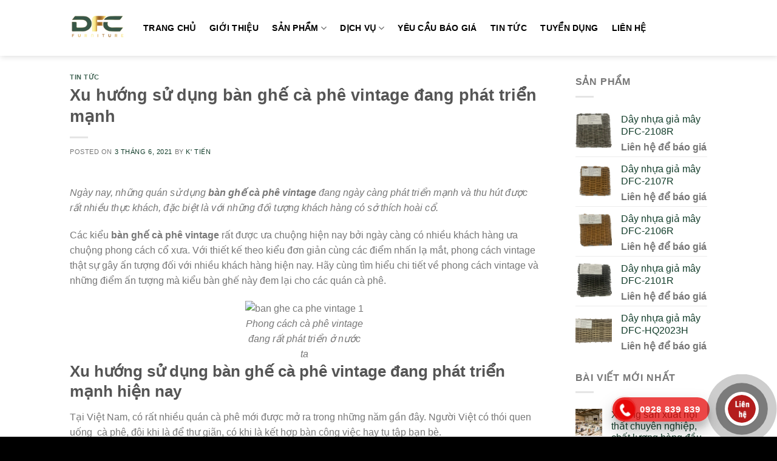

--- FILE ---
content_type: text/html; charset=UTF-8
request_url: https://dfcvina.com/xu-huong-su-dung-ban-ghe-ca-phe-vintage-dang-phat-trien-manh
body_size: 42507
content:
<!DOCTYPE html>
<!--[if IE 9 ]> <html lang="vi" prefix="og: https://ogp.me/ns#" class="ie9 loading-site no-js"> <![endif]-->
<!--[if IE 8 ]> <html lang="vi" prefix="og: https://ogp.me/ns#" class="ie8 loading-site no-js"> <![endif]-->
<!--[if (gte IE 9)|!(IE)]><!--><html lang="vi" prefix="og: https://ogp.me/ns#" class="loading-site no-js"> <!--<![endif]-->
<head><meta charset="UTF-8" /><script>if(navigator.userAgent.match(/MSIE|Internet Explorer/i)||navigator.userAgent.match(/Trident\/7\..*?rv:11/i)){var href=document.location.href;if(!href.match(/[?&]nowprocket/)){if(href.indexOf("?")==-1){if(href.indexOf("#")==-1){document.location.href=href+"?nowprocket=1"}else{document.location.href=href.replace("#","?nowprocket=1#")}}else{if(href.indexOf("#")==-1){document.location.href=href+"&nowprocket=1"}else{document.location.href=href.replace("#","&nowprocket=1#")}}}}</script><script>class RocketLazyLoadScripts{constructor(){this.triggerEvents=["keydown","mousedown","mousemove","touchmove","touchstart","touchend","wheel"],this.userEventHandler=this._triggerListener.bind(this),this.touchStartHandler=this._onTouchStart.bind(this),this.touchMoveHandler=this._onTouchMove.bind(this),this.touchEndHandler=this._onTouchEnd.bind(this),this.clickHandler=this._onClick.bind(this),this.interceptedClicks=[],window.addEventListener("pageshow",t=>{this.persisted=t.persisted}),window.addEventListener("DOMContentLoaded",()=>{this._preconnect3rdParties()}),this.delayedScripts={normal:[],async:[],defer:[]},this.trash=[],this.allJQueries=[]}_addUserInteractionListener(t){if(document.hidden){t._triggerListener();return}this.triggerEvents.forEach(e=>window.addEventListener(e,t.userEventHandler,{passive:!0})),window.addEventListener("touchstart",t.touchStartHandler,{passive:!0}),window.addEventListener("mousedown",t.touchStartHandler),document.addEventListener("visibilitychange",t.userEventHandler)}_removeUserInteractionListener(){this.triggerEvents.forEach(t=>window.removeEventListener(t,this.userEventHandler,{passive:!0})),document.removeEventListener("visibilitychange",this.userEventHandler)}_onTouchStart(t){"HTML"!==t.target.tagName&&(window.addEventListener("touchend",this.touchEndHandler),window.addEventListener("mouseup",this.touchEndHandler),window.addEventListener("touchmove",this.touchMoveHandler,{passive:!0}),window.addEventListener("mousemove",this.touchMoveHandler),t.target.addEventListener("click",this.clickHandler),this._renameDOMAttribute(t.target,"onclick","rocket-onclick"),this._pendingClickStarted())}_onTouchMove(t){window.removeEventListener("touchend",this.touchEndHandler),window.removeEventListener("mouseup",this.touchEndHandler),window.removeEventListener("touchmove",this.touchMoveHandler,{passive:!0}),window.removeEventListener("mousemove",this.touchMoveHandler),t.target.removeEventListener("click",this.clickHandler),this._renameDOMAttribute(t.target,"rocket-onclick","onclick"),this._pendingClickFinished()}_onTouchEnd(t){window.removeEventListener("touchend",this.touchEndHandler),window.removeEventListener("mouseup",this.touchEndHandler),window.removeEventListener("touchmove",this.touchMoveHandler,{passive:!0}),window.removeEventListener("mousemove",this.touchMoveHandler)}_onClick(t){t.target.removeEventListener("click",this.clickHandler),this._renameDOMAttribute(t.target,"rocket-onclick","onclick"),this.interceptedClicks.push(t),t.preventDefault(),t.stopPropagation(),t.stopImmediatePropagation(),this._pendingClickFinished()}_replayClicks(){window.removeEventListener("touchstart",this.touchStartHandler,{passive:!0}),window.removeEventListener("mousedown",this.touchStartHandler),this.interceptedClicks.forEach(t=>{t.target.dispatchEvent(new MouseEvent("click",{view:t.view,bubbles:!0,cancelable:!0}))})}_waitForPendingClicks(){return new Promise(t=>{this._isClickPending?this._pendingClickFinished=t:t()})}_pendingClickStarted(){this._isClickPending=!0}_pendingClickFinished(){this._isClickPending=!1}_renameDOMAttribute(t,e,r){t.hasAttribute&&t.hasAttribute(e)&&(event.target.setAttribute(r,event.target.getAttribute(e)),event.target.removeAttribute(e))}_triggerListener(){this._removeUserInteractionListener(this),"loading"===document.readyState?document.addEventListener("DOMContentLoaded",this._loadEverythingNow.bind(this)):this._loadEverythingNow()}_preconnect3rdParties(){let t=[];document.querySelectorAll("script[type=rocketlazyloadscript]").forEach(e=>{if(e.hasAttribute("src")){let r=new URL(e.src).origin;r!==location.origin&&t.push({src:r,crossOrigin:e.crossOrigin||"module"===e.getAttribute("data-rocket-type")})}}),t=[...new Map(t.map(t=>[JSON.stringify(t),t])).values()],this._batchInjectResourceHints(t,"preconnect")}async _loadEverythingNow(){this.lastBreath=Date.now(),this._delayEventListeners(this),this._delayJQueryReady(this),this._handleDocumentWrite(),this._registerAllDelayedScripts(),this._preloadAllScripts(),await this._loadScriptsFromList(this.delayedScripts.normal),await this._loadScriptsFromList(this.delayedScripts.defer),await this._loadScriptsFromList(this.delayedScripts.async);try{await this._triggerDOMContentLoaded(),await this._triggerWindowLoad()}catch(t){console.error(t)}window.dispatchEvent(new Event("rocket-allScriptsLoaded")),this._waitForPendingClicks().then(()=>{this._replayClicks()}),this._emptyTrash()}_registerAllDelayedScripts(){document.querySelectorAll("script[type=rocketlazyloadscript]").forEach(t=>{t.hasAttribute("data-rocket-src")?t.hasAttribute("async")&&!1!==t.async?this.delayedScripts.async.push(t):t.hasAttribute("defer")&&!1!==t.defer||"module"===t.getAttribute("data-rocket-type")?this.delayedScripts.defer.push(t):this.delayedScripts.normal.push(t):this.delayedScripts.normal.push(t)})}async _transformScript(t){return new Promise((await this._littleBreath(),navigator.userAgent.indexOf("Firefox/")>0||""===navigator.vendor)?e=>{let r=document.createElement("script");[...t.attributes].forEach(t=>{let e=t.nodeName;"type"!==e&&("data-rocket-type"===e&&(e="type"),"data-rocket-src"===e&&(e="src"),r.setAttribute(e,t.nodeValue))}),t.text&&(r.text=t.text),r.hasAttribute("src")?(r.addEventListener("load",e),r.addEventListener("error",e)):(r.text=t.text,e());try{t.parentNode.replaceChild(r,t)}catch(i){e()}}:async e=>{function r(){t.setAttribute("data-rocket-status","failed"),e()}try{let i=t.getAttribute("data-rocket-type"),n=t.getAttribute("data-rocket-src");t.text,i?(t.type=i,t.removeAttribute("data-rocket-type")):t.removeAttribute("type"),t.addEventListener("load",function r(){t.setAttribute("data-rocket-status","executed"),e()}),t.addEventListener("error",r),n?(t.removeAttribute("data-rocket-src"),t.src=n):t.src="data:text/javascript;base64,"+window.btoa(unescape(encodeURIComponent(t.text)))}catch(s){r()}})}async _loadScriptsFromList(t){let e=t.shift();return e&&e.isConnected?(await this._transformScript(e),this._loadScriptsFromList(t)):Promise.resolve()}_preloadAllScripts(){this._batchInjectResourceHints([...this.delayedScripts.normal,...this.delayedScripts.defer,...this.delayedScripts.async],"preload")}_batchInjectResourceHints(t,e){var r=document.createDocumentFragment();t.forEach(t=>{let i=t.getAttribute&&t.getAttribute("data-rocket-src")||t.src;if(i){let n=document.createElement("link");n.href=i,n.rel=e,"preconnect"!==e&&(n.as="script"),t.getAttribute&&"module"===t.getAttribute("data-rocket-type")&&(n.crossOrigin=!0),t.crossOrigin&&(n.crossOrigin=t.crossOrigin),t.integrity&&(n.integrity=t.integrity),r.appendChild(n),this.trash.push(n)}}),document.head.appendChild(r)}_delayEventListeners(t){let e={};function r(t,r){!function t(r){!e[r]&&(e[r]={originalFunctions:{add:r.addEventListener,remove:r.removeEventListener},eventsToRewrite:[]},r.addEventListener=function(){arguments[0]=i(arguments[0]),e[r].originalFunctions.add.apply(r,arguments)},r.removeEventListener=function(){arguments[0]=i(arguments[0]),e[r].originalFunctions.remove.apply(r,arguments)});function i(t){return e[r].eventsToRewrite.indexOf(t)>=0?"rocket-"+t:t}}(t),e[t].eventsToRewrite.push(r)}function i(t,e){let r=t[e];Object.defineProperty(t,e,{get:()=>r||function(){},set(i){t["rocket"+e]=r=i}})}r(document,"DOMContentLoaded"),r(window,"DOMContentLoaded"),r(window,"load"),r(window,"pageshow"),r(document,"readystatechange"),i(document,"onreadystatechange"),i(window,"onload"),i(window,"onpageshow")}_delayJQueryReady(t){let e;function r(r){if(r&&r.fn&&!t.allJQueries.includes(r)){r.fn.ready=r.fn.init.prototype.ready=function(e){return t.domReadyFired?e.bind(document)(r):document.addEventListener("rocket-DOMContentLoaded",()=>e.bind(document)(r)),r([])};let i=r.fn.on;r.fn.on=r.fn.init.prototype.on=function(){if(this[0]===window){function t(t){return t.split(" ").map(t=>"load"===t||0===t.indexOf("load.")?"rocket-jquery-load":t).join(" ")}"string"==typeof arguments[0]||arguments[0]instanceof String?arguments[0]=t(arguments[0]):"object"==typeof arguments[0]&&Object.keys(arguments[0]).forEach(e=>{delete Object.assign(arguments[0],{[t(e)]:arguments[0][e]})[e]})}return i.apply(this,arguments),this},t.allJQueries.push(r)}e=r}r(window.jQuery),Object.defineProperty(window,"jQuery",{get:()=>e,set(t){r(t)}})}async _triggerDOMContentLoaded(){this.domReadyFired=!0,await this._littleBreath(),document.dispatchEvent(new Event("rocket-DOMContentLoaded")),await this._littleBreath(),window.dispatchEvent(new Event("rocket-DOMContentLoaded")),await this._littleBreath(),document.dispatchEvent(new Event("rocket-readystatechange")),await this._littleBreath(),document.rocketonreadystatechange&&document.rocketonreadystatechange()}async _triggerWindowLoad(){await this._littleBreath(),window.dispatchEvent(new Event("rocket-load")),await this._littleBreath(),window.rocketonload&&window.rocketonload(),await this._littleBreath(),this.allJQueries.forEach(t=>t(window).trigger("rocket-jquery-load")),await this._littleBreath();let t=new Event("rocket-pageshow");t.persisted=this.persisted,window.dispatchEvent(t),await this._littleBreath(),window.rocketonpageshow&&window.rocketonpageshow({persisted:this.persisted})}_handleDocumentWrite(){let t=new Map;document.write=document.writeln=function(e){let r=document.currentScript;r||console.error("WPRocket unable to document.write this: "+e);let i=document.createRange(),n=r.parentElement,s=t.get(r);void 0===s&&(s=r.nextSibling,t.set(r,s));let a=document.createDocumentFragment();i.setStart(a,0),a.appendChild(i.createContextualFragment(e)),n.insertBefore(a,s)}}async _littleBreath(){Date.now()-this.lastBreath>45&&(await this._requestAnimFrame(),this.lastBreath=Date.now())}async _requestAnimFrame(){return document.hidden?new Promise(t=>setTimeout(t)):new Promise(t=>requestAnimationFrame(t))}_emptyTrash(){this.trash.forEach(t=>t.remove())}static run(){let t=new RocketLazyLoadScripts;t._addUserInteractionListener(t)}}RocketLazyLoadScripts.run();</script>
	
	<meta name="viewport" content="width=device-width, initial-scale=1.0, maximum-scale=1.0, user-scalable=no" />

	<link rel="profile" href="https://gmpg.org/xfn/11" />
	<link rel="pingback" href="https://dfcvina.com/xmlrpc.php" />
<!-- Google tag (gtag.js) -->
<script type="rocketlazyloadscript" async data-rocket-src="https://www.googletagmanager.com/gtag/js?id=G-TQF1TV4ZDS"></script>
<script type="rocketlazyloadscript">
  window.dataLayer = window.dataLayer || [];
  function gtag(){dataLayer.push(arguments);}
  gtag('js', new Date());

  gtag('config', 'G-TQF1TV4ZDS');
</script>

	<script type="rocketlazyloadscript">(function(html){html.className = html.className.replace(/\bno-js\b/,'js')})(document.documentElement);</script>
	<style>img:is([sizes="auto" i], [sizes^="auto," i]) { contain-intrinsic-size: 3000px 1500px }</style>
	
<!-- Tối ưu hóa công cụ tìm kiếm bởi Rank Math - https://rankmath.com/ -->
<title>Xu hướng sử dụng bàn ghế cà phê vintage đang phát triển mạnh - Công ty Nội Thất DFC</title><style id="rocket-critical-css">.hotline-phone-ring-wrap{position:fixed;bottom:-12px;right:194px;z-index:999999}.hotline-phone-ring{position:relative;visibility:visible;background-color:transparent;width:110px;height:110px;z-index:11;-webkit-backface-visibility:hidden;-webkit-transform:translateZ(0);left:0;bottom:0;display:block}.hotline-phone-ring-circle{width:85px;height:85px;top:10px;left:10px;position:absolute;background-color:transparent;border-radius:100%;border:2px solid #e60808;-webkit-animation:phonering-alo-circle-anim 1.2s infinite ease-in-out;animation:phonering-alo-circle-anim 1.2s infinite ease-in-out;-webkit-transform-origin:50% 50%;-ms-transform-origin:50% 50%;transform-origin:50% 50%;opacity:0.5}.hotline-phone-ring-circle-fill{width:55px;height:55px;top:25px;left:25px;position:absolute;background-color:rgba(230,8,8,0.7);border-radius:100%;border:2px solid transparent;-webkit-animation:phonering-alo-circle-fill-anim 2.3s infinite ease-in-out;animation:phonering-alo-circle-fill-anim 2.3s infinite ease-in-out;-webkit-transform-origin:50% 50%;-ms-transform-origin:50% 50%;transform-origin:50% 50%}.hotline-phone-ring-img-circle{background-color:#e60808;width:33px;height:33px;top:37px;left:37px;position:absolute;background-size:20px;border-radius:100%;border:2px solid transparent;-webkit-animation:phonering-alo-circle-img-anim 1s infinite ease-in-out;animation:phonering-alo-circle-img-anim 1s infinite ease-in-out;-webkit-transform-origin:50% 50%;-ms-transform-origin:50% 50%;transform-origin:50% 50%;display:-webkit-box;display:-webkit-flex;display:-ms-flexbox;display:flex;align-items:center;justify-content:center}.hotline-phone-ring-img-circle .pps-btn-img{display:-webkit-box;display:-webkit-flex;display:-ms-flexbox;display:flex}.hotline-phone-ring-img-circle .pps-btn-img img{width:20px;height:20px}.hotline-bar{position:absolute;background:rgba(230,8,8,0.75);height:40px;width:160px;line-height:40px;border-radius:3px;padding:0 10px;background-size:100%;z-index:9;box-shadow:0 14px 28px rgba(0,0,0,0.25),0 10px 10px rgba(0,0,0,0.1);border-radius:50px!important;left:33px;bottom:37px}.hotline-bar>a{color:#fff;text-decoration:none;font-size:15px;font-weight:bold;text-indent:35px;display:block;letter-spacing:1px;line-height:40px;font-family:Arial}@-webkit-keyframes phonering-alo-circle-anim{0%{-webkit-transform:rotate(0) scale(0.5) skew(1deg);-webkit-opacity:0.1}30%{-webkit-transform:rotate(0) scale(0.7) skew(1deg);-webkit-opacity:0.5}100%{-webkit-transform:rotate(0) scale(1) skew(1deg);-webkit-opacity:0.1}}@-webkit-keyframes phonering-alo-circle-fill-anim{0%{-webkit-transform:rotate(0) scale(0.7) skew(1deg);opacity:0.6}50%{-webkit-transform:rotate(0) scale(1) skew(1deg);opacity:0.6}100%{-webkit-transform:rotate(0) scale(0.7) skew(1deg);opacity:0.6}}@-webkit-keyframes phonering-alo-circle-img-anim{0%{-webkit-transform:rotate(0) scale(1) skew(1deg)}10%{-webkit-transform:rotate(-25deg) scale(1) skew(1deg)}20%{-webkit-transform:rotate(25deg) scale(1) skew(1deg)}30%{-webkit-transform:rotate(-25deg) scale(1) skew(1deg)}40%{-webkit-transform:rotate(25deg) scale(1) skew(1deg)}50%{-webkit-transform:rotate(0) scale(1) skew(1deg)}100%{-webkit-transform:rotate(0) scale(1) skew(1deg)}}@media (max-width:768px){.hotline-bar{display:none}.hotline-phone-ring-wrap{bottom:-13px;right:89px}}.call-animation{background:#fff;width:135px;height:135px;position:relative;margin:0 auto;border-radius:100%;border:solid 5px #fff;animation:play 2s ease infinite;-webkit-backface-visibility:hidden;-moz-backface-visibility:hidden;-ms-backface-visibility:hidden;backface-visibility:hidden}.img-circle{//width:135px;// height:47px;border-radius:100%;position:absolute;left:0px;top:0px}@keyframes play{0%{transform:scale(1)}15%{box-shadow:0 0 0 5px rgba(0,0,0,0.4)}25%{box-shadow:0 0 0 10px rgba(0,0,0,0.4),0 0 0 20px rgba(0,0,0,0.2)}25%{box-shadow:0 0 0 15px rgba(0,0,0,0.4),0 0 0 30px rgba(0,0,0,0.2)}}.roundCool{border-radius:50%;z-index:99999999}.fab{width:56px;height:56px;background-color:#FFFFFF;display:flex;align-items:center;justify-content:center;position:fixed;right:30px;bottom:18px;color:#FF9500;font-size:5em;box-shadow:0px 3px 10px rgba(0,0,0,0.08),0px 3px 10px rgba(0,0,0,0.08)}.inner-fabs .fab{width:48px;height:48px;right:35px;bottom:23px;font-size:1.5em;will-change:bottom;box-shadow:0px 3px 10px rgba(0,0,0,0.04),0px 3px 10px rgba(0,0,0,0.04)}.inner-fab-icon{height:40px;width:40px}.fab::before{content:attr(data-tooltip);position:absolute;z-index:-1;visibility:hidden;opacity:0;box-shadow:0 1px 2px rgba(0,0,0,0.15);color:#333333;right:53px;top:19%;background-color:#FFD057;font-size:.6em;line-height:1.2em;display:inline-block;text-align:center;white-space:nowrap;border-radius:15px;padding:7px 32px 6px 18px;max-width:200px;text-overflow:ellipsis;vertical-align:middle}.modal{display:none;position:fixed;z-index:99999;padding-top:50px;left:0;top:0;width:100%;height:100%;overflow:auto;background-color:rgb(0,0,0);background-color:rgba(0,0,0,0.4)}.modal-content{position:relative;background-color:#fefefe;margin:auto;padding:0;border:1px solid #888;width:50%;box-shadow:0 4px 8px 0 rgba(0,0,0,0.2),0 6px 20px 0 rgba(0,0,0,0.19);-webkit-animation-name:animatetop;-webkit-animation-duration:0.4s;animation-name:animatetop;animation-duration:0.4s}@-webkit-keyframes animatetop{from{top:-500px;opacity:0}to{top:0;opacity:1}}@keyframes animatetop{from{top:-500px;opacity:0}to{top:0;opacity:1}}.close{color:black;float:right;font-size:24px;font-weight:bold}.modal-header{padding:2px 16px;padding-top:15px;color:white}.modal-body{padding:2px 16px}.modal-footer{padding:2px 16px;color:white}@media only screen and (max-width:600px){.modal-content{width:95%}}ol,ul{box-sizing:border-box}.entry-content{counter-reset:footnotes}:root{--wp--preset--font-size--normal:16px;--wp--preset--font-size--huge:42px}.screen-reader-text{border:0;clip-path:inset(50%);height:1px;margin:-1px;overflow:hidden;padding:0;position:absolute;width:1px;word-wrap:normal!important}.wpcf7 .screen-reader-response{position:absolute;overflow:hidden;clip:rect(1px,1px,1px,1px);clip-path:inset(50%);height:1px;width:1px;margin:-1px;padding:0;border:0;word-wrap:normal!important}.wpcf7 form .wpcf7-response-output{margin:2em 0.5em 1em;padding:0.2em 1em;border:2px solid #00a0d2}.wpcf7 form.init .wpcf7-response-output{display:none}.wpcf7-form-control-wrap{position:relative}.wpcf7-list-item{display:inline-block;margin:0 0 0 1em}.wpcf7-list-item-label::before,.wpcf7-list-item-label::after{content:" "}.wpcf7 input[type="email"],.wpcf7 input[type="tel"]{direction:ltr}@font-face{font-display:swap;font-family:'fl-icons';src:url(https://dfcvina.com/wp-content/themes/flatsome/assets/css/icons/fl-icons.eot);src:url(https://dfcvina.com/wp-content/themes/flatsome/assets/css/icons/fl-icons.eot#iefix) format("embedded-opentype"),url(https://dfcvina.com/wp-content/themes/flatsome/assets/css/icons/fl-icons.woff2) format("woff2"),url(https://dfcvina.com/wp-content/themes/flatsome/assets/css/icons/fl-icons.ttf) format("truetype"),url(https://dfcvina.com/wp-content/themes/flatsome/assets/css/icons/fl-icons.woff) format("woff"),url(https://dfcvina.com/wp-content/themes/flatsome/assets/css/icons/fl-icons.svg#fl-icons) format("svg")}html{font-family:sans-serif;-ms-text-size-adjust:100%;-webkit-text-size-adjust:100%}body{margin:0}article,aside,header,main{display:block}a{background-color:transparent}strong{font-weight:inherit}strong{font-weight:bolder}img{border-style:none}svg:not(:root){overflow:hidden}button,input,textarea{font:inherit}button,input{overflow:visible}button{text-transform:none}button,[type="submit"]{-webkit-appearance:button}button::-moz-focus-inner,input::-moz-focus-inner{border:0;padding:0}button:-moz-focusring,input:-moz-focusring{outline:1px dotted ButtonText}textarea{overflow:auto}[type="checkbox"]{box-sizing:border-box;padding:0}[type="number"]::-webkit-inner-spin-button,[type="number"]::-webkit-outer-spin-button{height:auto}[type="search"]{-webkit-appearance:textfield}[type="search"]::-webkit-search-cancel-button,[type="search"]::-webkit-search-decoration{-webkit-appearance:none}*,*:before,*:after{box-sizing:border-box}html{box-sizing:border-box;background-attachment:fixed}body{color:#777;scroll-behavior:smooth;-webkit-font-smoothing:antialiased;-moz-osx-font-smoothing:grayscale}img{max-width:100%;height:auto;display:inline-block;vertical-align:middle}p:empty{display:none}a,button,input{-ms-touch-action:manipulation;touch-action:manipulation}.col{position:relative;margin:0;padding:0 15px 30px;width:100%}@media screen and (max-width:849px){.col{padding-bottom:30px}}.align-top{-ms-flex-pack:start!important;justify-content:flex-start!important;-ms-flex-align:start!important;align-items:flex-start!important;-ms-flex-item-align:start!important;align-self:flex-start!important;vertical-align:top!important}@media screen and (min-width:850px){.large-3{max-width:25%;-ms-flex-preferred-size:25%;flex-basis:25%}.large-9{max-width:75%;-ms-flex-preferred-size:75%;flex-basis:75%}}body,.container,.row{width:100%;margin-left:auto;margin-right:auto}.container{padding-left:15px;padding-right:15px}.container,.row{max-width:1080px}.row.row-large{max-width:1110px}.flex-row{-js-display:flex;display:-ms-flexbox;display:flex;-ms-flex-flow:row nowrap;flex-flow:row nowrap;-ms-flex-align:center;align-items:center;-ms-flex-pack:justify;justify-content:space-between;width:100%}.text-center .flex-row{-ms-flex-pack:center;justify-content:center}.header .flex-row{height:100%}.flex-col{max-height:100%}.flex-grow{-ms-flex:1;flex:1;-ms-flex-negative:1;-ms-flex-preferred-size:auto!important}.flex-left{margin-right:auto}.flex-right{margin-left:auto}@media all and (-ms-high-contrast:none){.payment-icon svg{max-width:50px}.nav>li>a>i{top:-1px}}.row{width:100%;-js-display:flex;display:-ms-flexbox;display:flex;-ms-flex-flow:row wrap;flex-flow:row wrap}@media screen and (min-width:850px){.row-large{padding-left:0;padding-right:0}.row-large>.col{padding:0 30px 30px;margin-bottom:0}}.nav-dropdown{position:absolute;min-width:260px;max-height:0;z-index:9;padding:20px 0 20px;opacity:0;margin:0;box-shadow:1px 1px 15px rgba(0,0,0,0.15);border:2px solid #ddd;color:#777;background-color:#fff;text-align:left;display:table;left:-99999px}.nav-dropdown:after{visibility:hidden;display:block;content:"";clear:both;height:0}.nav-dropdown li{display:block;margin:0;vertical-align:top}.nav-dropdown>li>a{width:auto;display:block;padding:10px 20px;line-height:1.3}.nav-dropdown>li:last-child:not(.nav-dropdown-col)>a{border-bottom:0!important}.nav-dropdown.nav-dropdown-bold>li>a{margin:0 10px;padding-left:10px;border-radius:10px;padding-right:5px}.nav-dropdown-has-arrow li.has-dropdown:after,.nav-dropdown-has-arrow li.has-dropdown:before{bottom:-2px;z-index:10;opacity:0;left:50%;border:solid transparent;content:'';height:0;width:0;position:absolute}.nav-dropdown-has-arrow li.has-dropdown:after{border-color:rgba(221,221,221,0);border-bottom-color:#fff;border-width:8px;margin-left:-8px}.nav-dropdown-has-arrow li.has-dropdown:before{z-index:-999;border-bottom-color:#ddd;border-width:11px;margin-left:-11px}.nav p{margin:0;padding-bottom:0}.nav,.nav ul:not(.nav-dropdown){margin:0;padding:0}.nav{width:100%;position:relative;display:inline-block;display:-ms-flexbox;display:flex;-ms-flex-flow:row wrap;flex-flow:row wrap;-ms-flex-align:center;align-items:center}.nav>li{display:inline-block;list-style:none;margin:0;padding:0;position:relative;margin:0 7px}.nav>li>a{padding:10px 0;display:inline-block;display:-ms-inline-flexbox;display:inline-flex;-ms-flex-wrap:wrap;flex-wrap:wrap;-ms-flex-align:center;align-items:center}.nav-left{-ms-flex-pack:start;justify-content:flex-start}.nav-right{-ms-flex-pack:end;justify-content:flex-end}.nav>li>a,.nav-dropdown>li>a{color:rgba(102,102,102,0.85)}.nav-dropdown>li>a{display:block}.nav li:first-child{margin-left:0!important}.nav li:last-child{margin-right:0!important}.nav-uppercase>li>a{letter-spacing:.02em;text-transform:uppercase;font-weight:bolder}@media (min-width:850px){.nav-divided>li{margin:0 .7em}.nav-divided>li+li>a:after{content:"";position:absolute;top:50%;width:1px;border-left:1px solid rgba(0,0,0,0.1);height:15px;margin-top:-7px;left:-1em}}.nav.nav-vertical{-ms-flex-flow:column;flex-flow:column}.nav-vertical li{list-style:none;margin:0;width:100%}.nav-vertical li li{font-size:1em;padding-left:.5em}.nav-vertical>li{display:-ms-flexbox;display:flex;-ms-flex-flow:row wrap;flex-flow:row wrap;-ms-flex-align:center;align-items:center}.nav-vertical>li ul{width:100%}.nav-vertical>li>ul>li a,.nav-vertical>li>a{display:block;width:auto;-ms-flex-positive:1;flex-grow:1}.nav-vertical>li.html{padding-top:1em;padding-bottom:1em}.nav-vertical>li>ul li a{color:#666}.nav-vertical>li>ul{margin:0 0 2em;padding-left:1em}.nav .children{position:fixed;opacity:0;left:-99999px;-ms-transform:translateX(-10px);transform:translateX(-10px)}.nav-sidebar.nav-vertical>li+li{border-top:1px solid #ececec}.nav-vertical>li+li{border-top:1px solid #ececec}.text-center .nav-vertical li{border:0}.text-center .nav-vertical li li{padding-left:0}.badge{display:table;z-index:20;height:2.8em;width:2.8em;-webkit-backface-visibility:hidden;backface-visibility:hidden}.badge-inner{display:table-cell;vertical-align:middle;text-align:center;width:100%;height:100%;background-color:#446084;line-height:.85;color:#fff;font-weight:bolder;padding:2px;white-space:nowrap}.widget .badge{margin:0!important}.button,button,input[type='submit']{position:relative;display:inline-block;background-color:transparent;text-transform:uppercase;font-size:.97em;letter-spacing:.03em;-ms-touch-action:none;touch-action:none;font-weight:bolder;text-align:center;color:currentColor;text-decoration:none;border:1px solid transparent;vertical-align:middle;border-radius:0;margin-top:0;margin-right:1em;text-shadow:none;line-height:2.4em;min-height:2.5em;padding:0 1.2em;max-width:100%;text-rendering:optimizeLegibility;box-sizing:border-box}.button.is-outline{line-height:2.19em}.button,input[type='submit'],input[type='submit'].button{color:#fff;background-color:#446084;background-color:var(--primary-color);border-color:rgba(0,0,0,0.05)}.button.is-outline{border:2px solid currentColor;background-color:transparent}.dark .button{color:#fff}.is-outline{color:silver}input[type='submit'],input[type='submit'].button,input[type='submit'],.primary{background-color:#446084}.secondary{background-color:#d26e4b}.text-center .button:first-of-type{margin-left:0!important}.text-center .button:last-of-type{margin-right:0!important}.header-button{display:inline-block}.header-button .button{margin:0}.flex-col button,.flex-col .button,.flex-col input{margin-bottom:0}.is-divider{height:3px;display:block;background-color:rgba(0,0,0,0.1);margin:1em 0 1em;width:100%;max-width:30px}.widget .is-divider{margin-top:.66em}form{margin-bottom:0}input[type='email'],input[type='search'],input[type='number'],input[type='text'],input[type='tel'],input[type='password'],textarea{box-sizing:border-box;border:1px solid #ddd;padding:0 .75em;height:2.507em;font-size:.97em;border-radius:0;max-width:100%;width:100%;vertical-align:middle;background-color:#fff;color:#333;box-shadow:inset 0 1px 2px rgba(0,0,0,0.1)}input[type='email'],input[type='search'],input[type='number'],input[type='tel'],input[type='text'],textarea{-webkit-appearance:none;-moz-appearance:none;appearance:none}textarea{padding-top:0.7em;min-height:120px}label{font-weight:bold;display:block;font-size:.9em;margin-bottom:0.4em}input[type='checkbox']{display:inline;margin-right:10px;font-size:16px}.form-flat input:not([type="submit"]),.form-flat textarea{background-color:rgba(0,0,0,0.03);box-shadow:none;border-color:rgba(0,0,0,0.09);color:currentColor!important;border-radius:99px}.form-flat button,.form-flat input{border-radius:99px}.form-flat textarea{border-radius:15px}.form-flat .flex-row .flex-col{padding-right:4px}.dark .form-flat input:not([type="submit"]){background-color:rgba(255,255,255,0.2)!important;border-color:rgba(255,255,255,0.09);color:#FFF}.dark .form-flat input::-webkit-input-placeholder{color:#FFF}.form-flat .button.icon{color:currentColor!important;border-color:transparent!important;background-color:transparent!important;box-shadow:none}i[class^="icon-"]{font-family:'fl-icons'!important;speak:none!important;margin:0;padding:0;display:inline-block;font-style:normal!important;font-weight:normal!important;font-variant:normal!important;text-transform:none!important;position:relative;line-height:1.2}button i,.button i{vertical-align:middle;top:-1.5px}.button.icon{margin-left:.12em;margin-right:.12em;min-width:2.5em;padding-left:.6em;padding-right:.6em;display:inline-block}.button.icon i{font-size:1.2em}.button.icon.is-small{border-width:1px}.button.icon.is-small i{top:-1px}.button.icon.circle{padding-left:0;padding-right:0}.button.icon.circle>i{margin:0 8px}.button.icon.circle>i:only-child{margin:0}.nav>li>a>i{vertical-align:middle;font-size:20px}.has-dropdown .icon-angle-down{font-size:16px;margin-left:.2em;opacity:.6}.image-icon{display:inline-block;height:auto;vertical-align:middle;position:relative}img{opacity:1}.lightbox-content{background-color:#fff;max-width:875px;margin:0 auto;transform:translateZ(0);box-shadow:3px 3px 20px 0 rgba(0,0,0,0.15);position:relative}.lightbox-content .lightbox-inner{padding:30px 20px}.mfp-hide{display:none!important}table{width:100%;margin-bottom:1em;border-color:#ececec;border-spacing:0}th,td{padding:.5em;text-align:left;border-bottom:1px solid #ececec;line-height:1.3;font-size:.9em}td{color:#666}th:first-child{padding-left:0}td:last-child{padding-right:0}label{color:#222}a{color:#334862;text-decoration:none}a.plain{color:currentColor}ul{list-style:disc}ol{list-style:decimal}ol,ul{margin-top:0;padding:0}ul ul{margin:1.5em 0 1.5em 3em}li{margin-bottom:.6em}.entry-content ol li{margin-left:1.3em}.button,button,input,textarea{margin-bottom:1em}form,p,ul,ol{margin-bottom:1.3em}form p{margin-bottom:.5em}body{line-height:1.6}h1,h2,h3,h4,h6{color:#555;width:100%;margin-top:0;margin-bottom:.5em;text-rendering:optimizeSpeed}h1{font-size:1.7em;line-height:1.3}h2{font-size:1.6em;line-height:1.3}h3{font-size:1.25em}h4{font-size:1.125em}h6{font-size:.85em;opacity:.8}@media (max-width:549px){h1{font-size:1.4em}h2{font-size:1.2em}h3{font-size:1em}}p{margin-top:0}.uppercase,h6,th,span.widget-title{line-height:1.05;letter-spacing:.05em;text-transform:uppercase}span.widget-title{font-size:1em;font-weight:600}.uppercase{line-height:1.2;text-transform:uppercase}.is-large{font-size:1.15em}.is-small,.is-small.button{font-size:.8em}.is-xsmall{font-size:.7em}@media (max-width:549px){.is-large{font-size:1em}}.nav>li>a{font-size:.8em}.nav>li.html{font-size:.85em}.nav-size-medium>li>a{font-size:.9em}.container:after,.row:after{content:"";display:table;clear:both}@media (min-width:850px){.show-for-medium{display:none!important}}@media (max-width:849px){.hide-for-medium{display:none!important}}.full-width{width:100%!important;max-width:100%!important;padding-left:0!important;padding-right:0!important;display:block}.mb-0{margin-bottom:0!important}.mr-half{margin-right:15px}.pb-half{padding-bottom:15px}.pt-half{padding-top:15px}.inner-padding{padding:30px}.text-left{text-align:left}.text-center{text-align:center}.text-center>div,.text-center .is-divider{margin-left:auto;margin-right:auto}.relative{position:relative!important}.fixed{position:fixed!important;z-index:12}.bottom{bottom:0}.fill{position:absolute;top:0;left:0;height:100%;right:0;bottom:0;padding:0!important;margin:0!important}.bg-fill{background-size:cover!important;background-repeat:no-repeat!important;background-position:50% 50%}.circle{border-radius:999px!important;object-fit:cover}.round{border-radius:5px}.z-1{z-index:21}.z-top{z-index:9995}.inline{display:inline}.block{display:block}.inline-block{display:inline-block}.op-7{opacity:.7}.no-scrollbar{-ms-overflow-style:-ms-autohiding-scrollbar}.no-scrollbar::-webkit-scrollbar{width:0px!important;height:0px!important}.screen-reader-text{clip:rect(1px,1px,1px,1px);position:absolute!important;height:1px;width:1px;overflow:hidden}.nav-anim>li{-ms-transform:translateY(-15px);transform:translateY(-15px);opacity:0}.box-shadow{box-shadow:0 3px 6px -4px rgba(0,0,0,0.16),0 3px 6px rgba(0,0,0,0.23)}.button.tooltip{opacity:1}.dark,.dark p{color:#f1f1f1}html{overflow-x:hidden}#wrapper,#main{background-color:#fff;position:relative}.page-wrapper{padding-top:30px;padding-bottom:30px}.header,.header-wrapper{width:100%;z-index:30;position:relative;background-size:cover;background-position:50% 0}.header-bg-color{background-color:rgba(255,255,255,0.9)}.header-bg-image,.header-bg-color{background-position:50% 0}.header-main{z-index:10;position:relative}.nav>li.header-divider{border-left:1px solid rgba(0,0,0,0.1);height:30px;vertical-align:middle;position:relative;margin:0 7.5px}@media (max-width:849px){.header-main li.html.custom{display:none}}.post{margin:0 0 30px}.entry-header-text{padding:1.5em 0 1.5em}.entry-header-text-top{padding-top:0}.entry-content{padding-top:1.5em;padding-bottom:1.5em}.badge.post-date{top:7%}.updated:not(.published){display:none}.widget{margin-bottom:1.5em}.widget ul{margin:0}.widget li{list-style:none}.widget>ul>li{list-style:none;margin-bottom:.3em;text-align:left;margin:0}.widget>ul>li>a{display:inline-block;padding:6px 0;-ms-flex:1;flex:1}.widget>ul>li:before{font-family:'fl-icons';display:inline-block;opacity:.6;margin-right:6px}.widget>ul>li+li{border-top:1px solid #ececec}.recent-blog-posts{padding:10px 0 10px}.recent-blog-posts a{line-height:1.2;display:block;margin-bottom:6px}.wpcf7{color:#333;position:relative}.wpcf7 p{padding:0;margin:0}.wpcf7 br{display:none}.wpcf7 label{display:inline-block;width:100%}.wpcf7 span.wpcf7-list-item{margin-left:0;margin-right:1.2em}.wpcf7 .wpcf7-form-control-wrap{display:block}.wpcf7 .wpcf7-response-output{margin:5px 0 0 0;border-radius:10px}html{background-color:#5b5b5b}.back-to-top{margin:0;opacity:0;bottom:20px;right:20px;-ms-transform:translateY(30%);transform:translateY(30%)}.logo{line-height:1;margin:0}.logo a{text-decoration:none;display:block;color:#446084;font-size:32px;text-transform:uppercase;font-weight:bolder;margin:0}.logo img{display:block;width:auto}.header-logo-dark{display:none!important}.logo-left .logo{margin-left:0;margin-right:30px}@media screen and (max-width:849px){.header-inner .nav{-ms-flex-wrap:nowrap;flex-wrap:nowrap}.medium-logo-center .flex-left{-ms-flex-order:1;order:1;-ms-flex:1 1 0px;flex:1 1 0}.medium-logo-center .logo{-ms-flex-order:2;order:2;text-align:center;margin:0 15px}.medium-logo-center .logo img{margin:0 auto}.medium-logo-center .flex-right{-ms-flex:1 1 0px;flex:1 1 0;-ms-flex-order:3;order:3}}.payment-icon{display:inline-block;opacity:.6;border-radius:5px;background-color:rgba(0,0,0,0.1);padding-bottom:0;padding:3px 5px 5px;margin:3px 3px 0}.payment-icon svg{vertical-align:middle;height:20px;width:auto!important}.dark .payment-icon{background-color:rgba(255,255,255,0.1)}.dark .payment-icon svg{fill:#FFF}.searchform-wrapper form{margin-bottom:0}.searchform{position:relative}.searchform .button.icon{margin:0}.searchform .button.icon i{font-size:1.2em}.searchform-wrapper{width:100%}.searchform-wrapper.form-flat .flex-col:last-of-type{margin-left:-2.9em}#search-lightbox{font-size:1.5em;margin:0 auto;max-width:600px}.icon-phone:before{content:"\e600"}.icon-menu:before{content:"\e800"}.icon-angle-up:before{content:"\f106"}.icon-angle-down:before{content:"\f107"}.icon-search:before{content:"\e012"}.social-icons i{min-width:1em}.woocommerce-form-login .button{margin-bottom:0}p.form-row-wide{clear:both}ul.product_list_widget li{list-style:none;padding:10px 0 5px 75px;min-height:80px;position:relative;overflow:hidden;vertical-align:top;line-height:1.33}ul.product_list_widget li+li{border-top:1px solid #ececec}ul.product_list_widget li a:not(.remove){display:block;margin-bottom:5px;padding:0;overflow:hidden;text-overflow:ellipsis;line-height:1.3}ul.product_list_widget li img{top:10px;position:absolute;left:0;width:60px;height:60px;margin-bottom:5px;object-fit:cover;object-position:50% 50%}.cart-icon{display:inline-block}.cart-icon strong{border-radius:0;font-weight:bold;margin:.3em 0;border:2px solid #446084;color:#446084;position:relative;display:inline-block;vertical-align:middle;text-align:center;width:2.2em;height:2.2em;font-size:1em;line-height:1.9em;font-family:Helvetica,Arial,Sans-serif}.cart-icon strong:after{bottom:100%;margin-bottom:0;margin-left:-7px;height:8px;width:14px;left:50%;content:' ';position:absolute;border:2px solid #446084;border-top-left-radius:99px;border-top-right-radius:99px;border-bottom:0}.screen-reader-text{clip:rect(1px,1px,1px,1px);word-wrap:normal!important;border:0;clip-path:inset(50%);height:1px;margin:-1px;overflow:hidden;overflow-wrap:normal!important;padding:0;position:absolute!important;width:1px}</style><link rel="preload" href="https://dfcvina.com/wp-content/cache/min/1/5b33f2280eefaf04793a937bdbbc271e.css" data-rocket-async="style" as="style" onload="this.onload=null;this.rel='stylesheet'" onerror="this.removeAttribute('data-rocket-async')"  media="all" data-minify="1" />
<meta name="description" content="Ngày nay, những quán sử dụng bàn ghế cà phê vintage đang ngày càng phát triển mạnh và thu hút được rất nhiều thực khách, đặc biệt là với những đối tượng khách"/>
<meta name="robots" content="follow, index, max-snippet:-1, max-video-preview:-1, max-image-preview:large"/>
<link rel="canonical" href="https://dfcvina.com/xu-huong-su-dung-ban-ghe-ca-phe-vintage-dang-phat-trien-manh" />
<meta property="og:locale" content="vi_VN" />
<meta property="og:type" content="article" />
<meta property="og:title" content="Xu hướng sử dụng bàn ghế cà phê vintage đang phát triển mạnh - Công ty Nội Thất DFC" />
<meta property="og:description" content="Ngày nay, những quán sử dụng bàn ghế cà phê vintage đang ngày càng phát triển mạnh và thu hút được rất nhiều thực khách, đặc biệt là với những đối tượng khách" />
<meta property="og:url" content="https://dfcvina.com/xu-huong-su-dung-ban-ghe-ca-phe-vintage-dang-phat-trien-manh" />
<meta property="og:site_name" content="Công ty Nội Thất DFC" />
<meta property="article:publisher" content="https://www.facebook.com/dfcvina" />
<meta property="article:author" content="https://www.facebook.com/tolytien" />
<meta property="article:section" content="Tin tức" />
<meta property="og:updated_time" content="2022-06-01T07:55:41+00:00" />
<meta property="og:image" content="https://dfcvina.com/wp-content/uploads/2025/05/cropped-1-2.png" />
<meta property="og:image:secure_url" content="https://dfcvina.com/wp-content/uploads/2025/05/cropped-1-2.png" />
<meta property="og:image:width" content="512" />
<meta property="og:image:height" content="512" />
<meta property="og:image:alt" content="Xu hướng sử dụng bàn ghế cà phê vintage đang phát triển mạnh" />
<meta property="og:image:type" content="image/png" />
<meta property="article:published_time" content="2021-06-03T20:50:39+00:00" />
<meta property="article:modified_time" content="2022-06-01T07:55:41+00:00" />
<meta name="twitter:card" content="summary_large_image" />
<meta name="twitter:title" content="Xu hướng sử dụng bàn ghế cà phê vintage đang phát triển mạnh - Công ty Nội Thất DFC" />
<meta name="twitter:description" content="Ngày nay, những quán sử dụng bàn ghế cà phê vintage đang ngày càng phát triển mạnh và thu hút được rất nhiều thực khách, đặc biệt là với những đối tượng khách" />
<meta name="twitter:image" content="https://dfcvina.com/wp-content/uploads/2025/05/cropped-1-2.png" />
<meta name="twitter:label1" content="Được viết bởi" />
<meta name="twitter:data1" content="K&#039; Tiến" />
<meta name="twitter:label2" content="Thời gian để đọc" />
<meta name="twitter:data2" content="5 phút" />
<script type="application/ld+json" class="rank-math-schema">{"@context":"https://schema.org","@graph":[{"@type":"Place","@id":"https://dfcvina.com/#place","geo":{"@type":"GeoCoordinates","latitude":"10.8934263","longitude":"106.781756"},"hasMap":"https://www.google.com/maps/search/?api=1&amp;query=10.8934263,106.781756,15z","address":{"@type":"PostalAddress","streetAddress":"64/2 C\u00e2y da x\u1ec1, P. \u0110\u00f4ng Ho\u00e0. Tp. D\u0129 An","postalCode":"75300","addressCountry":"B\u00ecnh D\u01b0\u01a1ng"}},{"@type":"Organization","@id":"https://dfcvina.com/#organization","name":"C\u00d4NG TY N\u1ed8I TH\u1ea4T DFC","url":"https://dfcvina.com/","sameAs":["https://www.facebook.com/dfcvina"],"email":"info@dfcvina.com","address":{"@type":"PostalAddress","streetAddress":"64/2 C\u00e2y da x\u1ec1, P. \u0110\u00f4ng Ho\u00e0. Tp. D\u0129 An","postalCode":"75300","addressCountry":"B\u00ecnh D\u01b0\u01a1ng"},"logo":{"@type":"ImageObject","@id":"https://dfcvina.com/#logo","url":"https://dfcvina.com/wp-content/uploads/2022/05/logo-dfc.png","contentUrl":"https://dfcvina.com/wp-content/uploads/2022/05/logo-dfc.png","caption":"C\u00f4ng ty N\u1ed9i Th\u1ea5t DFC","inLanguage":"vi","width":"2480","height":"2480"},"contactPoint":[{"@type":"ContactPoint","telephone":"0928839839","contactType":"customer support"}],"location":{"@id":"https://dfcvina.com/#place"}},{"@type":"WebSite","@id":"https://dfcvina.com/#website","url":"https://dfcvina.com","name":"C\u00f4ng ty N\u1ed9i Th\u1ea5t DFC","publisher":{"@id":"https://dfcvina.com/#organization"},"inLanguage":"vi"},{"@type":"WebPage","@id":"https://dfcvina.com/xu-huong-su-dung-ban-ghe-ca-phe-vintage-dang-phat-trien-manh#webpage","url":"https://dfcvina.com/xu-huong-su-dung-ban-ghe-ca-phe-vintage-dang-phat-trien-manh","name":"Xu h\u01b0\u1edbng s\u1eed d\u1ee5ng b\u00e0n gh\u1ebf c\u00e0 ph\u00ea vintage \u0111ang ph\u00e1t tri\u1ec3n m\u1ea1nh - C\u00f4ng ty N\u1ed9i Th\u1ea5t DFC","datePublished":"2021-06-03T20:50:39+00:00","dateModified":"2022-06-01T07:55:41+00:00","isPartOf":{"@id":"https://dfcvina.com/#website"},"inLanguage":"vi"},{"@type":"Person","@id":"https://dfcvina.com/ktien/admin","name":"K' Ti\u1ebfn","description":"T\u1ed5ng h\u1ee3p danh s\u00e1ch b\u00e0i vi\u1ebft n\u1ed9i th\u1ea5t nh\u1ef1a gi\u1ea3 m\u00e2y c\u1eadp nh\u1eadt t\u1eeb t\u00e1c gi\u1ea3 K' Ti\u1ebfn. K\u00ednh m\u1eddi qu\u00fd \u0111\u1ed1i t\u00e1c v\u00e0 kh\u00e1ch h\u00e0ng \u0111\u00f3n \u0111\u1ecdc v\u00e0 g\u00f3p \u00fd t\u1ea1i \u0111\u00e2y.","url":"https://dfcvina.com/ktien/admin","image":{"@type":"ImageObject","@id":"https://secure.gravatar.com/avatar/e7f8092f37e9cd834922c39c2c02418ee6424c315cb7a65d4b9a4d6f0f6ca81b?s=96&amp;d=mm&amp;r=g","url":"https://secure.gravatar.com/avatar/e7f8092f37e9cd834922c39c2c02418ee6424c315cb7a65d4b9a4d6f0f6ca81b?s=96&amp;d=mm&amp;r=g","caption":"K' Ti\u1ebfn","inLanguage":"vi"},"sameAs":["https://dfcvina.com","https://www.facebook.com/tolytien"],"worksFor":{"@id":"https://dfcvina.com/#organization"}},{"@type":"BlogPosting","headline":"Xu h\u01b0\u1edbng s\u1eed d\u1ee5ng b\u00e0n gh\u1ebf c\u00e0 ph\u00ea vintage \u0111ang ph\u00e1t tri\u1ec3n m\u1ea1nh - C\u00f4ng ty N\u1ed9i Th\u1ea5t DFC","datePublished":"2021-06-03T20:50:39+00:00","dateModified":"2022-06-01T07:55:41+00:00","articleSection":"Tin t\u1ee9c","author":{"@id":"https://dfcvina.com/ktien/admin","name":"K' Ti\u1ebfn"},"publisher":{"@id":"https://dfcvina.com/#organization"},"description":"Ng\u00e0y nay, nh\u1eefng qu\u00e1n s\u1eed d\u1ee5ng b\u00e0n gh\u1ebf c\u00e0 ph\u00ea vintage \u0111ang ng\u00e0y c\u00e0ng ph\u00e1t tri\u1ec3n m\u1ea1nh v\u00e0 thu h\u00fat \u0111\u01b0\u1ee3c r\u1ea5t nhi\u1ec1u th\u1ef1c kh\u00e1ch, \u0111\u1eb7c bi\u1ec7t l\u00e0 v\u1edbi nh\u1eefng \u0111\u1ed1i t\u01b0\u1ee3ng kh\u00e1ch","name":"Xu h\u01b0\u1edbng s\u1eed d\u1ee5ng b\u00e0n gh\u1ebf c\u00e0 ph\u00ea vintage \u0111ang ph\u00e1t tri\u1ec3n m\u1ea1nh - C\u00f4ng ty N\u1ed9i Th\u1ea5t DFC","@id":"https://dfcvina.com/xu-huong-su-dung-ban-ghe-ca-phe-vintage-dang-phat-trien-manh#richSnippet","isPartOf":{"@id":"https://dfcvina.com/xu-huong-su-dung-ban-ghe-ca-phe-vintage-dang-phat-trien-manh#webpage"},"inLanguage":"vi","mainEntityOfPage":{"@id":"https://dfcvina.com/xu-huong-su-dung-ban-ghe-ca-phe-vintage-dang-phat-trien-manh#webpage"}}]}</script>
<!-- /Plugin SEO WordPress Rank Math -->

<link rel="alternate" type="application/rss+xml" title="Dòng thông tin Công ty Nội Thất DFC &raquo;" href="https://dfcvina.com/feed" />
<link rel="alternate" type="application/rss+xml" title="Công ty Nội Thất DFC &raquo; Dòng bình luận" href="https://dfcvina.com/comments/feed" />
<link rel="alternate" type="application/rss+xml" title="Công ty Nội Thất DFC &raquo; Xu hướng sử dụng bàn ghế cà phê vintage đang phát triển mạnh Dòng bình luận" href="https://dfcvina.com/xu-huong-su-dung-ban-ghe-ca-phe-vintage-dang-phat-trien-manh/feed" />
<script type="rocketlazyloadscript" data-rocket-type="text/javascript">
/* <![CDATA[ */
window._wpemojiSettings = {"baseUrl":"https:\/\/s.w.org\/images\/core\/emoji\/16.0.1\/72x72\/","ext":".png","svgUrl":"https:\/\/s.w.org\/images\/core\/emoji\/16.0.1\/svg\/","svgExt":".svg","source":{"concatemoji":"https:\/\/dfcvina.com\/wp-includes\/js\/wp-emoji-release.min.js?ver=6.8.3"}};
/*! This file is auto-generated */
!function(s,n){var o,i,e;function c(e){try{var t={supportTests:e,timestamp:(new Date).valueOf()};sessionStorage.setItem(o,JSON.stringify(t))}catch(e){}}function p(e,t,n){e.clearRect(0,0,e.canvas.width,e.canvas.height),e.fillText(t,0,0);var t=new Uint32Array(e.getImageData(0,0,e.canvas.width,e.canvas.height).data),a=(e.clearRect(0,0,e.canvas.width,e.canvas.height),e.fillText(n,0,0),new Uint32Array(e.getImageData(0,0,e.canvas.width,e.canvas.height).data));return t.every(function(e,t){return e===a[t]})}function u(e,t){e.clearRect(0,0,e.canvas.width,e.canvas.height),e.fillText(t,0,0);for(var n=e.getImageData(16,16,1,1),a=0;a<n.data.length;a++)if(0!==n.data[a])return!1;return!0}function f(e,t,n,a){switch(t){case"flag":return n(e,"\ud83c\udff3\ufe0f\u200d\u26a7\ufe0f","\ud83c\udff3\ufe0f\u200b\u26a7\ufe0f")?!1:!n(e,"\ud83c\udde8\ud83c\uddf6","\ud83c\udde8\u200b\ud83c\uddf6")&&!n(e,"\ud83c\udff4\udb40\udc67\udb40\udc62\udb40\udc65\udb40\udc6e\udb40\udc67\udb40\udc7f","\ud83c\udff4\u200b\udb40\udc67\u200b\udb40\udc62\u200b\udb40\udc65\u200b\udb40\udc6e\u200b\udb40\udc67\u200b\udb40\udc7f");case"emoji":return!a(e,"\ud83e\udedf")}return!1}function g(e,t,n,a){var r="undefined"!=typeof WorkerGlobalScope&&self instanceof WorkerGlobalScope?new OffscreenCanvas(300,150):s.createElement("canvas"),o=r.getContext("2d",{willReadFrequently:!0}),i=(o.textBaseline="top",o.font="600 32px Arial",{});return e.forEach(function(e){i[e]=t(o,e,n,a)}),i}function t(e){var t=s.createElement("script");t.src=e,t.defer=!0,s.head.appendChild(t)}"undefined"!=typeof Promise&&(o="wpEmojiSettingsSupports",i=["flag","emoji"],n.supports={everything:!0,everythingExceptFlag:!0},e=new Promise(function(e){s.addEventListener("DOMContentLoaded",e,{once:!0})}),new Promise(function(t){var n=function(){try{var e=JSON.parse(sessionStorage.getItem(o));if("object"==typeof e&&"number"==typeof e.timestamp&&(new Date).valueOf()<e.timestamp+604800&&"object"==typeof e.supportTests)return e.supportTests}catch(e){}return null}();if(!n){if("undefined"!=typeof Worker&&"undefined"!=typeof OffscreenCanvas&&"undefined"!=typeof URL&&URL.createObjectURL&&"undefined"!=typeof Blob)try{var e="postMessage("+g.toString()+"("+[JSON.stringify(i),f.toString(),p.toString(),u.toString()].join(",")+"));",a=new Blob([e],{type:"text/javascript"}),r=new Worker(URL.createObjectURL(a),{name:"wpTestEmojiSupports"});return void(r.onmessage=function(e){c(n=e.data),r.terminate(),t(n)})}catch(e){}c(n=g(i,f,p,u))}t(n)}).then(function(e){for(var t in e)n.supports[t]=e[t],n.supports.everything=n.supports.everything&&n.supports[t],"flag"!==t&&(n.supports.everythingExceptFlag=n.supports.everythingExceptFlag&&n.supports[t]);n.supports.everythingExceptFlag=n.supports.everythingExceptFlag&&!n.supports.flag,n.DOMReady=!1,n.readyCallback=function(){n.DOMReady=!0}}).then(function(){return e}).then(function(){var e;n.supports.everything||(n.readyCallback(),(e=n.source||{}).concatemoji?t(e.concatemoji):e.wpemoji&&e.twemoji&&(t(e.twemoji),t(e.wpemoji)))}))}((window,document),window._wpemojiSettings);
/* ]]> */
</script>



<style id='wp-emoji-styles-inline-css' type='text/css'>

	img.wp-smiley, img.emoji {
		display: inline !important;
		border: none !important;
		box-shadow: none !important;
		height: 1em !important;
		width: 1em !important;
		margin: 0 0.07em !important;
		vertical-align: -0.1em !important;
		background: none !important;
		padding: 0 !important;
	}
</style>

<style id='classic-theme-styles-inline-css' type='text/css'>
/*! This file is auto-generated */
.wp-block-button__link{color:#fff;background-color:#32373c;border-radius:9999px;box-shadow:none;text-decoration:none;padding:calc(.667em + 2px) calc(1.333em + 2px);font-size:1.125em}.wp-block-file__button{background:#32373c;color:#fff;text-decoration:none}
</style>
<style id='global-styles-inline-css' type='text/css'>
:root{--wp--preset--aspect-ratio--square: 1;--wp--preset--aspect-ratio--4-3: 4/3;--wp--preset--aspect-ratio--3-4: 3/4;--wp--preset--aspect-ratio--3-2: 3/2;--wp--preset--aspect-ratio--2-3: 2/3;--wp--preset--aspect-ratio--16-9: 16/9;--wp--preset--aspect-ratio--9-16: 9/16;--wp--preset--color--black: #000000;--wp--preset--color--cyan-bluish-gray: #abb8c3;--wp--preset--color--white: #ffffff;--wp--preset--color--pale-pink: #f78da7;--wp--preset--color--vivid-red: #cf2e2e;--wp--preset--color--luminous-vivid-orange: #ff6900;--wp--preset--color--luminous-vivid-amber: #fcb900;--wp--preset--color--light-green-cyan: #7bdcb5;--wp--preset--color--vivid-green-cyan: #00d084;--wp--preset--color--pale-cyan-blue: #8ed1fc;--wp--preset--color--vivid-cyan-blue: #0693e3;--wp--preset--color--vivid-purple: #9b51e0;--wp--preset--gradient--vivid-cyan-blue-to-vivid-purple: linear-gradient(135deg,rgba(6,147,227,1) 0%,rgb(155,81,224) 100%);--wp--preset--gradient--light-green-cyan-to-vivid-green-cyan: linear-gradient(135deg,rgb(122,220,180) 0%,rgb(0,208,130) 100%);--wp--preset--gradient--luminous-vivid-amber-to-luminous-vivid-orange: linear-gradient(135deg,rgba(252,185,0,1) 0%,rgba(255,105,0,1) 100%);--wp--preset--gradient--luminous-vivid-orange-to-vivid-red: linear-gradient(135deg,rgba(255,105,0,1) 0%,rgb(207,46,46) 100%);--wp--preset--gradient--very-light-gray-to-cyan-bluish-gray: linear-gradient(135deg,rgb(238,238,238) 0%,rgb(169,184,195) 100%);--wp--preset--gradient--cool-to-warm-spectrum: linear-gradient(135deg,rgb(74,234,220) 0%,rgb(151,120,209) 20%,rgb(207,42,186) 40%,rgb(238,44,130) 60%,rgb(251,105,98) 80%,rgb(254,248,76) 100%);--wp--preset--gradient--blush-light-purple: linear-gradient(135deg,rgb(255,206,236) 0%,rgb(152,150,240) 100%);--wp--preset--gradient--blush-bordeaux: linear-gradient(135deg,rgb(254,205,165) 0%,rgb(254,45,45) 50%,rgb(107,0,62) 100%);--wp--preset--gradient--luminous-dusk: linear-gradient(135deg,rgb(255,203,112) 0%,rgb(199,81,192) 50%,rgb(65,88,208) 100%);--wp--preset--gradient--pale-ocean: linear-gradient(135deg,rgb(255,245,203) 0%,rgb(182,227,212) 50%,rgb(51,167,181) 100%);--wp--preset--gradient--electric-grass: linear-gradient(135deg,rgb(202,248,128) 0%,rgb(113,206,126) 100%);--wp--preset--gradient--midnight: linear-gradient(135deg,rgb(2,3,129) 0%,rgb(40,116,252) 100%);--wp--preset--font-size--small: 13px;--wp--preset--font-size--medium: 20px;--wp--preset--font-size--large: 36px;--wp--preset--font-size--x-large: 42px;--wp--preset--spacing--20: 0.44rem;--wp--preset--spacing--30: 0.67rem;--wp--preset--spacing--40: 1rem;--wp--preset--spacing--50: 1.5rem;--wp--preset--spacing--60: 2.25rem;--wp--preset--spacing--70: 3.38rem;--wp--preset--spacing--80: 5.06rem;--wp--preset--shadow--natural: 6px 6px 9px rgba(0, 0, 0, 0.2);--wp--preset--shadow--deep: 12px 12px 50px rgba(0, 0, 0, 0.4);--wp--preset--shadow--sharp: 6px 6px 0px rgba(0, 0, 0, 0.2);--wp--preset--shadow--outlined: 6px 6px 0px -3px rgba(255, 255, 255, 1), 6px 6px rgba(0, 0, 0, 1);--wp--preset--shadow--crisp: 6px 6px 0px rgba(0, 0, 0, 1);}:where(.is-layout-flex){gap: 0.5em;}:where(.is-layout-grid){gap: 0.5em;}body .is-layout-flex{display: flex;}.is-layout-flex{flex-wrap: wrap;align-items: center;}.is-layout-flex > :is(*, div){margin: 0;}body .is-layout-grid{display: grid;}.is-layout-grid > :is(*, div){margin: 0;}:where(.wp-block-columns.is-layout-flex){gap: 2em;}:where(.wp-block-columns.is-layout-grid){gap: 2em;}:where(.wp-block-post-template.is-layout-flex){gap: 1.25em;}:where(.wp-block-post-template.is-layout-grid){gap: 1.25em;}.has-black-color{color: var(--wp--preset--color--black) !important;}.has-cyan-bluish-gray-color{color: var(--wp--preset--color--cyan-bluish-gray) !important;}.has-white-color{color: var(--wp--preset--color--white) !important;}.has-pale-pink-color{color: var(--wp--preset--color--pale-pink) !important;}.has-vivid-red-color{color: var(--wp--preset--color--vivid-red) !important;}.has-luminous-vivid-orange-color{color: var(--wp--preset--color--luminous-vivid-orange) !important;}.has-luminous-vivid-amber-color{color: var(--wp--preset--color--luminous-vivid-amber) !important;}.has-light-green-cyan-color{color: var(--wp--preset--color--light-green-cyan) !important;}.has-vivid-green-cyan-color{color: var(--wp--preset--color--vivid-green-cyan) !important;}.has-pale-cyan-blue-color{color: var(--wp--preset--color--pale-cyan-blue) !important;}.has-vivid-cyan-blue-color{color: var(--wp--preset--color--vivid-cyan-blue) !important;}.has-vivid-purple-color{color: var(--wp--preset--color--vivid-purple) !important;}.has-black-background-color{background-color: var(--wp--preset--color--black) !important;}.has-cyan-bluish-gray-background-color{background-color: var(--wp--preset--color--cyan-bluish-gray) !important;}.has-white-background-color{background-color: var(--wp--preset--color--white) !important;}.has-pale-pink-background-color{background-color: var(--wp--preset--color--pale-pink) !important;}.has-vivid-red-background-color{background-color: var(--wp--preset--color--vivid-red) !important;}.has-luminous-vivid-orange-background-color{background-color: var(--wp--preset--color--luminous-vivid-orange) !important;}.has-luminous-vivid-amber-background-color{background-color: var(--wp--preset--color--luminous-vivid-amber) !important;}.has-light-green-cyan-background-color{background-color: var(--wp--preset--color--light-green-cyan) !important;}.has-vivid-green-cyan-background-color{background-color: var(--wp--preset--color--vivid-green-cyan) !important;}.has-pale-cyan-blue-background-color{background-color: var(--wp--preset--color--pale-cyan-blue) !important;}.has-vivid-cyan-blue-background-color{background-color: var(--wp--preset--color--vivid-cyan-blue) !important;}.has-vivid-purple-background-color{background-color: var(--wp--preset--color--vivid-purple) !important;}.has-black-border-color{border-color: var(--wp--preset--color--black) !important;}.has-cyan-bluish-gray-border-color{border-color: var(--wp--preset--color--cyan-bluish-gray) !important;}.has-white-border-color{border-color: var(--wp--preset--color--white) !important;}.has-pale-pink-border-color{border-color: var(--wp--preset--color--pale-pink) !important;}.has-vivid-red-border-color{border-color: var(--wp--preset--color--vivid-red) !important;}.has-luminous-vivid-orange-border-color{border-color: var(--wp--preset--color--luminous-vivid-orange) !important;}.has-luminous-vivid-amber-border-color{border-color: var(--wp--preset--color--luminous-vivid-amber) !important;}.has-light-green-cyan-border-color{border-color: var(--wp--preset--color--light-green-cyan) !important;}.has-vivid-green-cyan-border-color{border-color: var(--wp--preset--color--vivid-green-cyan) !important;}.has-pale-cyan-blue-border-color{border-color: var(--wp--preset--color--pale-cyan-blue) !important;}.has-vivid-cyan-blue-border-color{border-color: var(--wp--preset--color--vivid-cyan-blue) !important;}.has-vivid-purple-border-color{border-color: var(--wp--preset--color--vivid-purple) !important;}.has-vivid-cyan-blue-to-vivid-purple-gradient-background{background: var(--wp--preset--gradient--vivid-cyan-blue-to-vivid-purple) !important;}.has-light-green-cyan-to-vivid-green-cyan-gradient-background{background: var(--wp--preset--gradient--light-green-cyan-to-vivid-green-cyan) !important;}.has-luminous-vivid-amber-to-luminous-vivid-orange-gradient-background{background: var(--wp--preset--gradient--luminous-vivid-amber-to-luminous-vivid-orange) !important;}.has-luminous-vivid-orange-to-vivid-red-gradient-background{background: var(--wp--preset--gradient--luminous-vivid-orange-to-vivid-red) !important;}.has-very-light-gray-to-cyan-bluish-gray-gradient-background{background: var(--wp--preset--gradient--very-light-gray-to-cyan-bluish-gray) !important;}.has-cool-to-warm-spectrum-gradient-background{background: var(--wp--preset--gradient--cool-to-warm-spectrum) !important;}.has-blush-light-purple-gradient-background{background: var(--wp--preset--gradient--blush-light-purple) !important;}.has-blush-bordeaux-gradient-background{background: var(--wp--preset--gradient--blush-bordeaux) !important;}.has-luminous-dusk-gradient-background{background: var(--wp--preset--gradient--luminous-dusk) !important;}.has-pale-ocean-gradient-background{background: var(--wp--preset--gradient--pale-ocean) !important;}.has-electric-grass-gradient-background{background: var(--wp--preset--gradient--electric-grass) !important;}.has-midnight-gradient-background{background: var(--wp--preset--gradient--midnight) !important;}.has-small-font-size{font-size: var(--wp--preset--font-size--small) !important;}.has-medium-font-size{font-size: var(--wp--preset--font-size--medium) !important;}.has-large-font-size{font-size: var(--wp--preset--font-size--large) !important;}.has-x-large-font-size{font-size: var(--wp--preset--font-size--x-large) !important;}
:where(.wp-block-post-template.is-layout-flex){gap: 1.25em;}:where(.wp-block-post-template.is-layout-grid){gap: 1.25em;}
:where(.wp-block-columns.is-layout-flex){gap: 2em;}:where(.wp-block-columns.is-layout-grid){gap: 2em;}
:root :where(.wp-block-pullquote){font-size: 1.5em;line-height: 1.6;}
</style>



<style id='woocommerce-inline-inline-css' type='text/css'>
.woocommerce form .form-row .required { visibility: visible; }
</style>





<style id='rocket-lazyload-inline-css' type='text/css'>
.rll-youtube-player{position:relative;padding-bottom:56.23%;height:0;overflow:hidden;max-width:100%;}.rll-youtube-player:focus-within{outline: 2px solid currentColor;outline-offset: 5px;}.rll-youtube-player iframe{position:absolute;top:0;left:0;width:100%;height:100%;z-index:100;background:0 0}.rll-youtube-player img{bottom:0;display:block;left:0;margin:auto;max-width:100%;width:100%;position:absolute;right:0;top:0;border:none;height:auto;-webkit-transition:.4s all;-moz-transition:.4s all;transition:.4s all}.rll-youtube-player img:hover{-webkit-filter:brightness(75%)}.rll-youtube-player .play{height:100%;width:100%;left:0;top:0;position:absolute;background:url(https://dfcvina.com/wp-content/plugins/wp-rocket/assets/img/youtube.png) no-repeat center;background-color: transparent !important;cursor:pointer;border:none;}
</style>
<script type="rocketlazyloadscript" data-rocket-type="text/javascript" data-rocket-src="https://dfcvina.com/wp-includes/js/jquery/jquery.min.js?ver=3.7.1" id="jquery-core-js" defer></script>
<script type="rocketlazyloadscript" data-rocket-type="text/javascript" data-rocket-src="https://dfcvina.com/wp-includes/js/jquery/jquery-migrate.min.js?ver=3.4.1" id="jquery-migrate-js" defer></script>
<script type="rocketlazyloadscript" data-minify="1" data-rocket-type="text/javascript" data-rocket-src="https://dfcvina.com/wp-content/cache/min/1/wp-content/plugins/tf-numbers-number-counter-animaton/assets/js/tf_numbers.js?ver=1746790240" id="tf_numbers-js" defer></script>
<script type="rocketlazyloadscript" data-rocket-type="text/javascript" data-rocket-src="https://dfcvina.com/wp-content/plugins/woocommerce/assets/js/jquery-blockui/jquery.blockUI.min.js?ver=2.7.0-wc.10.0.4" id="jquery-blockui-js" defer="defer" data-wp-strategy="defer"></script>
<script type="text/javascript" id="wc-add-to-cart-js-extra">
/* <![CDATA[ */
var wc_add_to_cart_params = {"ajax_url":"\/wp-admin\/admin-ajax.php","wc_ajax_url":"\/?wc-ajax=%%endpoint%%","i18n_view_cart":"Xem gi\u1ecf h\u00e0ng","cart_url":"https:\/\/dfcvina.com\/cart","is_cart":"","cart_redirect_after_add":"no"};
/* ]]> */
</script>
<script type="rocketlazyloadscript" data-rocket-type="text/javascript" data-rocket-src="https://dfcvina.com/wp-content/plugins/woocommerce/assets/js/frontend/add-to-cart.min.js?ver=10.0.4" id="wc-add-to-cart-js" defer="defer" data-wp-strategy="defer"></script>
<script type="rocketlazyloadscript" data-rocket-type="text/javascript" data-rocket-src="https://dfcvina.com/wp-content/plugins/woocommerce/assets/js/js-cookie/js.cookie.min.js?ver=2.1.4-wc.10.0.4" id="js-cookie-js" defer="defer" data-wp-strategy="defer"></script>
<script type="text/javascript" id="woocommerce-js-extra">
/* <![CDATA[ */
var woocommerce_params = {"ajax_url":"\/wp-admin\/admin-ajax.php","wc_ajax_url":"\/?wc-ajax=%%endpoint%%","i18n_password_show":"Hi\u1ec3n th\u1ecb m\u1eadt kh\u1ea9u","i18n_password_hide":"\u1ea8n m\u1eadt kh\u1ea9u"};
/* ]]> */
</script>
<script type="rocketlazyloadscript" data-rocket-type="text/javascript" data-rocket-src="https://dfcvina.com/wp-content/plugins/woocommerce/assets/js/frontend/woocommerce.min.js?ver=10.0.4" id="woocommerce-js" defer="defer" data-wp-strategy="defer"></script>
<link rel="https://api.w.org/" href="https://dfcvina.com/wp-json/" /><link rel="alternate" title="JSON" type="application/json" href="https://dfcvina.com/wp-json/wp/v2/posts/1383" /><link rel="EditURI" type="application/rsd+xml" title="RSD" href="https://dfcvina.com/xmlrpc.php?rsd" />
<meta name="generator" content="WordPress 6.8.3" />
<link rel='shortlink' href='https://dfcvina.com/?p=1383' />
<link rel="alternate" title="oNhúng (JSON)" type="application/json+oembed" href="https://dfcvina.com/wp-json/oembed/1.0/embed?url=https%3A%2F%2Fdfcvina.com%2Fxu-huong-su-dung-ban-ghe-ca-phe-vintage-dang-phat-trien-manh" />
<link rel="alternate" title="oNhúng (XML)" type="text/xml+oembed" href="https://dfcvina.com/wp-json/oembed/1.0/embed?url=https%3A%2F%2Fdfcvina.com%2Fxu-huong-su-dung-ban-ghe-ca-phe-vintage-dang-phat-trien-manh&#038;format=xml" />
<style>div.woocommerce-variation-add-to-cart-disabled { display: none ! important; }</style><!--buffer start custom--!>
<!--start callback custom--!>

<style>.bg{opacity: 0; transition: opacity 1s; -webkit-transition: opacity 1s;} .bg-loaded{opacity: 1;}</style><!--[if IE]><link rel="stylesheet" type="text/css" href="https://dfcvina.com/wp-content/themes/flatsome/assets/css/ie-fallback.css"><script src="//cdnjs.cloudflare.com/ajax/libs/html5shiv/3.6.1/html5shiv.js"></script><script>var head = document.getElementsByTagName('head')[0],style = document.createElement('style');style.type = 'text/css';style.styleSheet.cssText = ':before,:after{content:none !important';head.appendChild(style);setTimeout(function(){head.removeChild(style);}, 0);</script><script src="https://dfcvina.com/wp-content/themes/flatsome/assets/libs/ie-flexibility.js"></script><![endif]-->    <script type="rocketlazyloadscript" data-rocket-type="text/javascript">
    WebFontConfig = {
      google: { families: [ "-apple-system,+BlinkMacSystemFont,+&quot;Segoe+UI&quot;,+Roboto,+Oxygen-Sans,+Ubuntu,+Cantarell,+&quot;Helvetica+Neue&quot;,+sans-serif:regular,regular","-apple-system,+BlinkMacSystemFont,+&quot;Segoe+UI&quot;,+Roboto,+Oxygen-Sans,+Ubuntu,+Cantarell,+&quot;Helvetica+Neue&quot;,+sans-serif:regular,regular","-apple-system,+BlinkMacSystemFont,+&quot;Segoe+UI&quot;,+Roboto,+Oxygen-Sans,+Ubuntu,+Cantarell,+&quot;Helvetica+Neue&quot;,+sans-serif:regular,700","-apple-system,+BlinkMacSystemFont,+&quot;Segoe+UI&quot;,+Roboto,+Oxygen-Sans,+Ubuntu,+Cantarell,+&quot;Helvetica+Neue&quot;,+sans-serif:regular,regular", ] }
    };
    (function() {
      var wf = document.createElement('script');
      wf.src = 'https://ajax.googleapis.com/ajax/libs/webfont/1/webfont.js';
      wf.type = 'text/javascript';
      wf.async = 'true';
      var s = document.getElementsByTagName('script')[0];
      s.parentNode.insertBefore(wf, s);
    })(); </script>
  	<noscript><style>.woocommerce-product-gallery{ opacity: 1 !important; }</style></noscript>
	<link rel="icon" href="https://dfcvina.com/wp-content/uploads/2025/05/cropped-1-2-32x32.png" sizes="32x32" />
<link rel="icon" href="https://dfcvina.com/wp-content/uploads/2025/05/cropped-1-2-192x192.png" sizes="192x192" />
<link rel="apple-touch-icon" href="https://dfcvina.com/wp-content/uploads/2025/05/cropped-1-2-180x180.png" />
<meta name="msapplication-TileImage" content="https://dfcvina.com/wp-content/uploads/2025/05/cropped-1-2-270x270.png" />
<style id="custom-css" type="text/css">:root {--primary-color: #123d2a;}/* Site Width */.header-main{height: 92px}#logo img{max-height: 92px}#logo{width:91px;}.header-bottom{min-height: 10px}.header-top{min-height: 33px}.transparent .header-main{height: 30px}.transparent #logo img{max-height: 30px}.has-transparent + .page-title:first-of-type,.has-transparent + #main > .page-title,.has-transparent + #main > div > .page-title,.has-transparent + #main .page-header-wrapper:first-of-type .page-title{padding-top: 30px;}.header.show-on-scroll,.stuck .header-main{height:70px!important}.stuck #logo img{max-height: 70px!important}.search-form{ width: 100%;}.header-bg-color, .header-wrapper {background-color: #ffffff}.header-bottom {background-color: #f1f1f1}.stuck .header-main .nav > li > a{line-height: 50px }.header-bottom-nav > li > a{line-height: 16px }@media (max-width: 549px) {.header-main{height: 56px}#logo img{max-height: 56px}}.nav-dropdown{font-size:100%}.header-top{background-color:#cd8d23!important;}/* Color */.accordion-title.active, .has-icon-bg .icon .icon-inner,.logo a, .primary.is-underline, .primary.is-link, .badge-outline .badge-inner, .nav-outline > li.active> a,.nav-outline >li.active > a, .cart-icon strong,[data-color='primary'], .is-outline.primary{color: #123d2a;}/* Color !important */[data-text-color="primary"]{color: #123d2a!important;}/* Background */.scroll-to-bullets a,.featured-title, .label-new.menu-item > a:after, .nav-pagination > li > .current,.nav-pagination > li > span:hover,.nav-pagination > li > a:hover,.has-hover:hover .badge-outline .badge-inner,button[type="submit"], .button.wc-forward:not(.checkout):not(.checkout-button), .button.submit-button, .button.primary:not(.is-outline),.featured-table .title,.is-outline:hover, .has-icon:hover .icon-label,.nav-dropdown-bold .nav-column li > a:hover, .nav-dropdown.nav-dropdown-bold > li > a:hover, .nav-dropdown-bold.dark .nav-column li > a:hover, .nav-dropdown.nav-dropdown-bold.dark > li > a:hover, .is-outline:hover, .tagcloud a:hover,.grid-tools a, input[type='submit']:not(.is-form), .box-badge:hover .box-text, input.button.alt,.nav-box > li > a:hover,.nav-box > li.active > a,.nav-pills > li.active > a ,.current-dropdown .cart-icon strong, .cart-icon:hover strong, .nav-line-bottom > li > a:before, .nav-line-grow > li > a:before, .nav-line > li > a:before,.banner, .header-top, .slider-nav-circle .flickity-prev-next-button:hover svg, .slider-nav-circle .flickity-prev-next-button:hover .arrow, .primary.is-outline:hover, .button.primary:not(.is-outline), input[type='submit'].primary, input[type='submit'].primary, input[type='reset'].button, input[type='button'].primary, .badge-inner{background-color: #123d2a;}/* Border */.nav-vertical.nav-tabs > li.active > a,.scroll-to-bullets a.active,.nav-pagination > li > .current,.nav-pagination > li > span:hover,.nav-pagination > li > a:hover,.has-hover:hover .badge-outline .badge-inner,.accordion-title.active,.featured-table,.is-outline:hover, .tagcloud a:hover,blockquote, .has-border, .cart-icon strong:after,.cart-icon strong,.blockUI:before, .processing:before,.loading-spin, .slider-nav-circle .flickity-prev-next-button:hover svg, .slider-nav-circle .flickity-prev-next-button:hover .arrow, .primary.is-outline:hover{border-color: #123d2a}.nav-tabs > li.active > a{border-top-color: #123d2a}.widget_shopping_cart_content .blockUI.blockOverlay:before { border-left-color: #123d2a }.woocommerce-checkout-review-order .blockUI.blockOverlay:before { border-left-color: #123d2a }/* Fill */.slider .flickity-prev-next-button:hover svg,.slider .flickity-prev-next-button:hover .arrow{fill: #123d2a;}/* Background Color */[data-icon-label]:after, .secondary.is-underline:hover,.secondary.is-outline:hover,.icon-label,.button.secondary:not(.is-outline),.button.alt:not(.is-outline), .badge-inner.on-sale, .button.checkout, .single_add_to_cart_button{ background-color:#f9d63c; }/* Color */.secondary.is-underline,.secondary.is-link, .secondary.is-outline,.stars a.active, .star-rating:before, .woocommerce-page .star-rating:before,.star-rating span:before, .color-secondary{color: #f9d63c}/* Color !important */[data-text-color="secondary"]{color: #f9d63c!important;}/* Border */.secondary.is-outline:hover{border-color:#f9d63c}.success.is-underline:hover,.success.is-outline:hover,.success{background-color: #425448}.success-color, .success.is-link, .success.is-outline{color: #425448;}.success-border{border-color: #425448!important;}body{font-size: 100%;}@media screen and (max-width: 549px){body{font-size: 100%;}}body{font-family:"-apple-system, BlinkMacSystemFont, &quot;Segoe UI&quot;, Roboto, Oxygen-Sans, Ubuntu, Cantarell, &quot;Helvetica Neue&quot;, sans-serif", sans-serif}body{font-weight: 0}.nav > li > a {font-family:"-apple-system, BlinkMacSystemFont, &quot;Segoe UI&quot;, Roboto, Oxygen-Sans, Ubuntu, Cantarell, &quot;Helvetica Neue&quot;, sans-serif", sans-serif;}.nav > li > a {font-weight: 700;}h1,h2,h3,h4,h5,h6,.heading-font, .off-canvas-center .nav-sidebar.nav-vertical > li > a{font-family: "-apple-system, BlinkMacSystemFont, &quot;Segoe UI&quot;, Roboto, Oxygen-Sans, Ubuntu, Cantarell, &quot;Helvetica Neue&quot;, sans-serif", sans-serif;}h1,h2,h3,h4,h5,h6,.heading-font,.banner h1,.banner h2{font-weight: 0;}.alt-font{font-family: "-apple-system, BlinkMacSystemFont, &quot;Segoe UI&quot;, Roboto, Oxygen-Sans, Ubuntu, Cantarell, &quot;Helvetica Neue&quot;, sans-serif", sans-serif;}.alt-font{font-weight: 0!important;}.header:not(.transparent) .header-nav.nav > li > a {color: #000000;}.header:not(.transparent) .header-nav.nav > li > a:hover,.header:not(.transparent) .header-nav.nav > li.active > a,.header:not(.transparent) .header-nav.nav > li.current > a,.header:not(.transparent) .header-nav.nav > li > a.active,.header:not(.transparent) .header-nav.nav > li > a.current{color: #123d2a;}.header-nav.nav-line-bottom > li > a:before,.header-nav.nav-line-grow > li > a:before,.header-nav.nav-line > li > a:before,.header-nav.nav-box > li > a:hover,.header-nav.nav-box > li.active > a,.header-nav.nav-pills > li > a:hover,.header-nav.nav-pills > li.active > a{color:#FFF!important;background-color: #123d2a;}a{color: #123d2a;}@media screen and (min-width: 550px){.products .box-vertical .box-image{min-width: 400px!important;width: 400px!important;}}.footer-2{background-color: #123d2a}.absolute-footer, html{background-color: #000000}.label-new.menu-item > a:after{content:"New";}.label-hot.menu-item > a:after{content:"Hot";}.label-sale.menu-item > a:after{content:"Sale";}.label-popular.menu-item > a:after{content:"Popular";}</style>		<style type="text/css" id="wp-custom-css">
			.absolute-footer .inline-block{
	    display: none;
}

.product-info {
	  margin-bottom: 0px;
    margin-top: 25px;
    background: white;
    padding: 10px;
    border-radius: 5px;
    border: 1px solid #123d2a;
    font-size: 15px;
}

.product-info .price {
	  color:#123d2a;
	  font-weight: normal;

}
.product-small.box {
    border: 1px solid #123d2a;
    border-radius: 5px;
}
.product-small.box:hover {
    border: 2px solid #123d2a;
    border-radius: 5px;
}
.box {
    border: 1px solid #123d2a;
}



		</style>
		<noscript><style id="rocket-lazyload-nojs-css">.rll-youtube-player, [data-lazy-src]{display:none !important;}</style></noscript><script type="rocketlazyloadscript">
/*! loadCSS rel=preload polyfill. [c]2017 Filament Group, Inc. MIT License */
(function(w){"use strict";if(!w.loadCSS){w.loadCSS=function(){}}
var rp=loadCSS.relpreload={};rp.support=(function(){var ret;try{ret=w.document.createElement("link").relList.supports("preload")}catch(e){ret=!1}
return function(){return ret}})();rp.bindMediaToggle=function(link){var finalMedia=link.media||"all";function enableStylesheet(){link.media=finalMedia}
if(link.addEventListener){link.addEventListener("load",enableStylesheet)}else if(link.attachEvent){link.attachEvent("onload",enableStylesheet)}
setTimeout(function(){link.rel="stylesheet";link.media="only x"});setTimeout(enableStylesheet,3000)};rp.poly=function(){if(rp.support()){return}
var links=w.document.getElementsByTagName("link");for(var i=0;i<links.length;i++){var link=links[i];if(link.rel==="preload"&&link.getAttribute("as")==="style"&&!link.getAttribute("data-loadcss")){link.setAttribute("data-loadcss",!0);rp.bindMediaToggle(link)}}};if(!rp.support()){rp.poly();var run=w.setInterval(rp.poly,500);if(w.addEventListener){w.addEventListener("load",function(){rp.poly();w.clearInterval(run)})}else if(w.attachEvent){w.attachEvent("onload",function(){rp.poly();w.clearInterval(run)})}}
if(typeof exports!=="undefined"){exports.loadCSS=loadCSS}
else{w.loadCSS=loadCSS}}(typeof global!=="undefined"?global:this))
</script></head>

<body data-rsssl=1 class="wp-singular post-template-default single single-post postid-1383 single-format-standard wp-theme-flatsome theme-flatsome woocommerce-no-js full-width header-shadow box-shadow lightbox nav-dropdown-has-arrow">

<a class="skip-link screen-reader-text" href="#main">Skip to content</a>

<div id="wrapper">


<header id="header" class="header has-sticky sticky-jump">
   <div class="header-wrapper">
	<div id="masthead" class="header-main nav-dark">
      <div class="header-inner flex-row container logo-left medium-logo-center" role="navigation">

          <!-- Logo -->
          <div id="logo" class="flex-col logo">
            <!-- Header logo -->
<a href="https://dfcvina.com/" title="Công ty Nội Thất DFC" rel="home">
    <img width="91" height="92" src="data:image/svg+xml,%3Csvg%20xmlns='http://www.w3.org/2000/svg'%20viewBox='0%200%2091%2092'%3E%3C/svg%3E" class="header_logo header-logo" alt="Công ty Nội Thất DFC" data-lazy-src="https://dfcvina.com/wp-content/uploads/2025/05/1.png"/><noscript><img width="91" height="92" src="https://dfcvina.com/wp-content/uploads/2025/05/1.png" class="header_logo header-logo" alt="Công ty Nội Thất DFC"/></noscript><img  width="91" height="92" src="data:image/svg+xml,%3Csvg%20xmlns='http://www.w3.org/2000/svg'%20viewBox='0%200%2091%2092'%3E%3C/svg%3E" class="header-logo-dark" alt="Công ty Nội Thất DFC" data-lazy-src="https://dfcvina.com/wp-content/uploads/2025/05/1.png"/><noscript><img  width="91" height="92" src="https://dfcvina.com/wp-content/uploads/2025/05/1.png" class="header-logo-dark" alt="Công ty Nội Thất DFC"/></noscript></a>
          </div>

          <!-- Mobile Left Elements -->
          <div class="flex-col show-for-medium flex-left">
            <ul class="mobile-nav nav nav-left ">
              <li class="nav-icon has-icon">
  <div class="header-button">		<a href="#" data-open="#main-menu" data-pos="center" data-bg="main-menu-overlay" data-color="dark" class="icon primary button round is-small" aria-controls="main-menu" aria-expanded="false">
		
		  <i class="icon-menu" ></i>
		  		</a>
	 </div> </li>            </ul>
          </div>

          <!-- Left Elements -->
          <div class="flex-col hide-for-medium flex-left
            flex-grow">
            <ul class="header-nav header-nav-main nav nav-left  nav-divided nav-size-medium nav-uppercase" >
              <li id="menu-item-341" class="menu-item menu-item-type-post_type menu-item-object-page menu-item-home  menu-item-341"><a href="https://dfcvina.com/" class="nav-top-link">Trang chủ</a></li>
<li id="menu-item-209" class="menu-item menu-item-type-post_type menu-item-object-page  menu-item-209"><a href="https://dfcvina.com/about" class="nav-top-link">Giới thiệu</a></li>
<li id="menu-item-1281" class="menu-item menu-item-type-custom menu-item-object-custom menu-item-has-children  menu-item-1281 has-dropdown"><a href="/shop" class="nav-top-link">Sản phẩm<i class="icon-angle-down" ></i></a>
<ul class='nav-dropdown nav-dropdown-bold'>
	<li id="menu-item-1579" class="menu-item menu-item-type-taxonomy menu-item-object-product_cat  menu-item-1579"><a href="https://dfcvina.com/ban-ghe-may">Bàn ghế mây</a></li>
	<li id="menu-item-1581" class="menu-item menu-item-type-taxonomy menu-item-object-product_cat  menu-item-1581"><a href="https://dfcvina.com/sofa-may">Sofa mây</a></li>
	<li id="menu-item-1927" class="menu-item menu-item-type-taxonomy menu-item-object-product_cat  menu-item-1927"><a href="https://dfcvina.com/xich-du-may">Xích đu giả mây</a></li>
	<li id="menu-item-1580" class="menu-item menu-item-type-taxonomy menu-item-object-product_cat  menu-item-1580"><a href="https://dfcvina.com/giuong-tam-nang">Giường tắm nắng</a></li>
	<li id="menu-item-2145" class="menu-item menu-item-type-taxonomy menu-item-object-product_cat  menu-item-2145"><a href="https://dfcvina.com/day-nhua-gia-may">Dây nhựa giả mây</a></li>
</ul>
</li>
<li id="menu-item-2096" class="menu-item menu-item-type-custom menu-item-object-custom menu-item-has-children  menu-item-2096 has-dropdown"><a href="https://dfcvina.com/dich-vu/" class="nav-top-link">Dịch vụ<i class="icon-angle-down" ></i></a>
<ul class='nav-dropdown nav-dropdown-bold'>
	<li id="menu-item-6470" class="menu-item menu-item-type-post_type menu-item-object-page  menu-item-6470"><a href="https://dfcvina.com/gia-cong-dan">Gia công đan</a></li>
	<li id="menu-item-6467" class="menu-item menu-item-type-post_type menu-item-object-page  menu-item-6467"><a href="https://dfcvina.com/gia-cong-kim-loai">Gia công kim loại</a></li>
	<li id="menu-item-6466" class="menu-item menu-item-type-post_type menu-item-object-page  menu-item-6466"><a href="https://dfcvina.com/gia-cong-khung-sat">Gia công khung sắt</a></li>
	<li id="menu-item-2095" class="menu-item menu-item-type-post_type menu-item-object-page  menu-item-2095"><a href="https://dfcvina.com/may-nem-ghe-theo-yeu-cau">May nệm ghế</a></li>
</ul>
</li>
<li id="menu-item-1974" class="menu-item menu-item-type-post_type menu-item-object-page  menu-item-1974"><a href="https://dfcvina.com/bao-gia-gia-cong" class="nav-top-link">Yêu cầu báo giá</a></li>
<li id="menu-item-323" class="menu-item menu-item-type-post_type menu-item-object-page current_page_parent  menu-item-323"><a href="https://dfcvina.com/blog" class="nav-top-link">Tin tức</a></li>
<li id="menu-item-716" class="menu-item menu-item-type-taxonomy menu-item-object-category  menu-item-716"><a href="https://dfcvina.com/tuyen-dung" class="nav-top-link">Tuyển dụng</a></li>
<li id="menu-item-210" class="menu-item menu-item-type-post_type menu-item-object-page  menu-item-210"><a href="https://dfcvina.com/contact" class="nav-top-link">Liên hệ</a></li>
            </ul>
          </div>

          <!-- Right Elements -->
          <div class="flex-col hide-for-medium flex-right">
            <ul class="header-nav header-nav-main nav nav-right  nav-divided nav-size-medium nav-uppercase">
              <li class="html custom html_nav_position_text">	<?php echo do_shortcode('[gtranslate]'); ?>
</li>            </ul>
          </div>

          <!-- Mobile Right Elements -->
          <div class="flex-col show-for-medium flex-right">
            <ul class="mobile-nav nav nav-right ">
              <li class="header-search header-search-lightbox has-icon">
	<div class="header-button">		<a href="#search-lightbox" data-open="#search-lightbox" data-focus="input.search-field"
		class="icon primary button round is-small">
		<i class="icon-search" style="font-size:16px;"></i></a>
		</div>
		
	<div id="search-lightbox" class="mfp-hide dark text-center">
		<div class="searchform-wrapper ux-search-box relative form-flat is-large"><form role="search" method="get" class="searchform" action="https://dfcvina.com/">
		<div class="flex-row relative">
									<div class="flex-col flex-grow">
			  <input type="search" class="search-field mb-0" name="s" value="" placeholder="Nhập từ khóa tìm kiếm..." />
		    <input type="hidden" name="post_type" value="product" />
        			</div><!-- .flex-col -->
			<div class="flex-col">
				<button type="submit" class="ux-search-submit submit-button secondary button icon mb-0">
					<i class="icon-search" ></i>				</button>
			</div><!-- .flex-col -->
		</div><!-- .flex-row -->
	 <div class="live-search-results text-left z-top"></div>
</form>
</div>	</div>
</li>
<li class="cart-item has-icon">

      <a href="https://dfcvina.com/cart" class="header-cart-link off-canvas-toggle nav-top-link is-small" data-open="#cart-popup" data-class="off-canvas-cart" title="Giỏ hàng" data-pos="right">
  
    <span class="cart-icon image-icon">
    <strong>0</strong>
  </span> 
  </a>


  <!-- Cart Sidebar Popup -->
  <div id="cart-popup" class="mfp-hide widget_shopping_cart">
  <div class="cart-popup-inner inner-padding">
      <div class="cart-popup-title text-center">
          <h4 class="uppercase">Giỏ hàng</h4>
          <div class="is-divider"></div>
      </div>
      <div class="widget_shopping_cart_content">
          

	<p class="woocommerce-mini-cart__empty-message">Chưa có sản phẩm trong giỏ hàng.</p>


      </div>
             <div class="cart-sidebar-content relative"></div>  </div>
  </div>

</li>
            </ul>
          </div>

      </div><!-- .header-inner -->
     
      </div><!-- .header-main -->
<div class="header-bg-container fill"><div class="header-bg-image fill"></div><div class="header-bg-color fill"></div></div><!-- .header-bg-container -->   </div><!-- header-wrapper-->
</header>


<main id="main" class="">

<div id="content" class="blog-wrapper blog-single page-wrapper">
	

<div class="row row-large ">
	
	<div class="large-9 col">
		


<article id="post-1383" class="post-1383 post type-post status-publish format-standard has-post-thumbnail hentry category-tin-tuc">
	<div class="article-inner ">
		<header class="entry-header">
	<div class="entry-header-text entry-header-text-top text-left">
		<h6 class="entry-category is-xsmall">
	<a href="https://dfcvina.com/tin-tuc" rel="category tag">Tin tức</a></h6>

<h1 class="entry-title">Xu hướng sử dụng bàn ghế cà phê vintage đang phát triển mạnh</h1>
<div class="entry-divider is-divider small"></div>

	<div class="entry-meta uppercase is-xsmall">
		<span class="posted-on">Posted on <a href="https://dfcvina.com/xu-huong-su-dung-ban-ghe-ca-phe-vintage-dang-phat-trien-manh" rel="bookmark"><time class="entry-date published" datetime="2021-06-03T20:50:39+00:00">3 Tháng 6, 2021</time><time class="updated" datetime="2022-06-01T07:55:41+00:00">1 Tháng 6, 2022</time></a></span><span class="byline"> by <span class="meta-author vcard"><a class="url fn n" href="https://dfcvina.com/ktien/admin">K&#039; Tiến</a></span></span>	</div><!-- .entry-meta -->
	</div><!-- .entry-header -->

				</header><!-- post-header -->
		<div class="entry-content single-page">

	
<p><em>Ngày nay, những quán sử dụng </em><strong><em>bàn ghế cà phê vintage</em></strong><em> đang ngày càng phát triển mạnh và thu hút được rất nhiều thực khách, đặc biệt là với những đối tượng khách hàng có sở thích hoài cổ.</em></p>



<p>Các kiểu <strong>bàn ghế cà phê vintage</strong> rất được ưa chuộng hiện nay bởi ngày càng có nhiều khách hàng ưa chuộng phong cách cổ xưa. Với thiết kế theo kiểu đơn giản cùng các điểm nhấn lạ mắt, phong cách vintage thật sự gây ấn tượng đối với nhiều khách hàng hiện nay. Hãy cùng tìm hiểu chi tiết về phong cách vintage và những điểm ấn tượng mà kiểu bàn ghế này đem lại cho các quán cà phê.</p>



<div class="wp-block-image" style="text-align: center;">
<figure class="aligncenter size-large"><img decoding="async" class="wp-image-1384 aligncenter" src="data:image/svg+xml,%3Csvg%20xmlns='http://www.w3.org/2000/svg'%20viewBox='0%200%200%200'%3E%3C/svg%3E" alt="ban ghe ca phe vintage 1" data-lazy-src="https://locphatjsc.com/wp-content/uploads/2021/06/ban-ghe-ca-phe-vintage-1.jpg"><noscript><img decoding="async" class="wp-image-1384 aligncenter" src="https://locphatjsc.com/wp-content/uploads/2021/06/ban-ghe-ca-phe-vintage-1.jpg" alt="ban ghe ca phe vintage 1"></noscript>
<figcaption><em>Phong cách cà phê vintage đang rất phát triển ở nước ta</em></figcaption>
</figure>
</div>



<h2 class="wp-block-heading">Xu hướng sử dụng bàn ghế cà phê vintage đang phát triển mạnh hiện nay</h2>



<p>Tại Việt Nam, có rất nhiều quán cà phê mới được mở ra trong những năm gần đây. Người Việt có thói quen uống  cà phê, đôi khi là để thư giãn, có khi là kết hợp bàn công việc hay tụ tập bạn bè.</p>



<p>Thời gian gần đây, các quán cà phê mang phong cách vintage ngày càng được ưa chuộng. Khách hàng đến những quán cà phê này để hoài niệm về ký ức tuổi thơ, về những sự vật và hiện tượng hoài cổ mà không còn được nhìn thấy ở xã hội hiện đại. </p>



<p>Điểm nhấn của các quán cà phê này là thiết kế trang trí nội thất với các phụ kiện mang hơi hướng cổ. Đặc biệt, những quán này thường sử dụng <strong>bàn ghế cà phê vintage</strong> giúp khách hàng tận hưởng một không khí cổ xưa bên cạnh ly cà phê ấm nóng. </p>



<p>Con người chúng ta khi tất bật và mệt mỏi với công việc hàng ngày sẽ thường hoài niệm đến thời quá khứ với những kỷ niệm đẹp. Những quán cà phê vintage đã nắm bắt được thị hiếu này của khách hàng nên hoạt động kinh doanh khá hiệu quả.</p>



<div class="wp-block-image" style="text-align: center;">
<figure class="aligncenter size-large"><img decoding="async" class="wp-image-1385 aligncenter" src="data:image/svg+xml,%3Csvg%20xmlns='http://www.w3.org/2000/svg'%20viewBox='0%200%200%200'%3E%3C/svg%3E" alt="ban ghe ca phe vintage 2" data-lazy-src="https://locphatjsc.com/wp-content/uploads/2021/06/ban-ghe-ca-phe-vintage-2.jpg"><noscript><img decoding="async" class="wp-image-1385 aligncenter" src="https://locphatjsc.com/wp-content/uploads/2021/06/ban-ghe-ca-phe-vintage-2.jpg" alt="ban ghe ca phe vintage 2"></noscript>
<figcaption><em>Ấn tượng với bộ bàn ghế cà phê vintage mang hơi hướng xưa cổ</em></figcaption>
</figure>
</div>



<h2 class="wp-block-heading">Thế mạnh của các quán cà phê vintage</h2>



<p>Những quán cà phê mang phong cách vintage đang kinh doanh ngày càng hiệu quả do sở hữu những ưu thế sau:</p>



<p><strong><em>1. Hiểu được yêu cầu của thị trường:</em></strong></p>



<p>Những quán cà phê phong cách vintage không chỉ có ở Việt Nam mà đã xuất hiện trên thế giới từ rất lâu. Ở nước anh, phong trào cà phê vintage xuất hiện từ thế kỷ thứ XVII vào nằm 1650. Khi đó, khách hàng khi đến quán sẽ được thưởng thức những vở nhạc kịch và nghe những bài thơ kinh điển.</p>



<p>Rất nhiều người Việt có thói quen đến quán cà phê hàng ngày. Đôi khi họ đến không phải là để thưởng thức cà phê mà là đến để hưởng thụ âm nhạc và không gian của quán. Quán cà phê giống như là một nơi để “thả rông” tâm hồn, tạo cảm giác thoải mái, tránh xa những bộn bề và lo toan hàng ngày.</p>



<p>Quán cà phê mang phong cách vintage đã nắm bắt được xu hướng này của thị trường cũng như thị hiếu của khách hàng, đặc biệt là hướng đến những khách hàng có xu hướng hoài cổ. Trong các quán cà phê này, chắc chắn không thể thiếu được những bộ <strong>bàn ghế cà phê vintage</strong> được thiết kế ấn tượng là nổi bật không gian bên trong.</p>



<p><strong><em>2. Mang đặc thù riêng của phong cách vintage:</em></strong></p>



<p>Ý nghĩa của từ “vintage” có thể hiểu là cổ và cũ. Điều đó có nghĩa là đã là quán cà phê mang phong cách vintage thì nó phải tạo được cảm giác cổ xưa và cũ kỹ cho khách hàng khi vừa đặt chân đến.</p>



<p>Chính vì vậy, những quán cà phê này mang đến đặc điểm riêng biệt mà những kiểu quán cà phê khác không thể có được. Đặc biệt, trong quán thường đặt những bộ <strong>bàn ghế cà phê vintage</strong> được thiết kế sao cho phù hợp với không gian xung quanh, tạo điểm nhấn đặc biệt đến cho mỗi thực khách.</p>



<div class="wp-block-image" style="text-align: center;">
<figure class="aligncenter size-large"><img decoding="async" class="wp-image-1386 aligncenter" src="data:image/svg+xml,%3Csvg%20xmlns='http://www.w3.org/2000/svg'%20viewBox='0%200%200%200'%3E%3C/svg%3E" alt="ban ghe ca phe vintage 3" data-lazy-src="https://locphatjsc.com/wp-content/uploads/2021/06/ban-ghe-ca-phe-vintage-3.jpg"><noscript><img decoding="async" class="wp-image-1386 aligncenter" src="https://locphatjsc.com/wp-content/uploads/2021/06/ban-ghe-ca-phe-vintage-3.jpg" alt="ban ghe ca phe vintage 3"></noscript>
<figcaption><em>Những bộ bàn ghế cà phê vintage tạo điểm nhấn đặc biệt cho quán cà phê</em></figcaption>
</figure>
</div>



<p>Ngoài ra, những quán cà phê này rất chú trọng đến phần thiết kế và trang trí nội thất. Ngoài <strong>bàn ghế cà phê vintage</strong> ra, những chi tiết khác cũng đều phải mang hơi hướng hoài cổ như là: đèn, cửa, tranh, ảnh, cửa ra vào, cửa sổ,… Một số quán còn đặt thêm một số vật dụng hay đồ dùng sinh hoạt thời xa xưa để làm điểm nhấn trang trí trông thật đặc sắc và ấn tượng.</p>



<p><strong><em>3. Không cần diện tích quá rộng:</em></strong></p>



<p>Những người mở quán cà phê vintage không phải quá lo lắng để tìm được một mặt bằng thật lớn. Với diện tích vừa phải, trong quán để những bộ <strong>bàn ghế cà phê vintage</strong> phù hợp với phong cách kết hợp với trang trí nội thất ấn tượng mang phong cách cổ là đã có thể thu hút được khách hàng.</p>



<p>Từ những phân tích trên đây có thể thấy được tầm quan trọng của những bộ <strong>bàn ghế cà phê vintage</strong> đối với những quán cà phê mang phong cách hoài cổ này. </p>



<p>Nếu khách hàng đang muốn tìm kiếm cho mình địa chỉ tin cậy để mua được những sản phẩm <strong>bàn ghế cà phê vintage</strong> chất lượng cao, thiết kế đẹp, có thể liên hệ ngay với <a href="https://dfcvina.com/about">công ty TNHH DFC</a></p>



<p>Với những bộ bàn ghế được thiết kế hoàn mỹ và phù hợp với nhiều phong cách quán cà phê khác nhau, chắc chắn sẽ giúp bạn kinh doanh cà phê thành công, tạo được lợi nhuận tốt.</p>



<ul class="wp-block-list">
<li><strong>Nội Thất Mây Nhựa DFC.</strong></li>
<li><strong>Địa chỉ: 64/2 Cây da xề, P. Đông Hoà – Tp. Dĩ An – Tỉnh Bình Dương</strong></li>
<li><strong>SĐT: 0784 333 999 – 0928 839 839</strong></li>
</ul>

	
	<div class="blog-share text-center"><div class="is-divider medium"></div><div class="social-icons share-icons share-row relative icon-style-outline " ><a href="whatsapp://send?text=Xu%20h%C6%B0%E1%BB%9Bng%20s%E1%BB%AD%20d%E1%BB%A5ng%20b%C3%A0n%20gh%E1%BA%BF%20c%C3%A0%20ph%C3%AA%20vintage%20%C4%91ang%20ph%C3%A1t%20tri%E1%BB%83n%20m%E1%BA%A1nh - https://dfcvina.com/xu-huong-su-dung-ban-ghe-ca-phe-vintage-dang-phat-trien-manh" data-action="share/whatsapp/share" class="icon button circle is-outline tooltip whatsapp show-for-medium" title="Share on WhatsApp"><i class="icon-phone"></i></a><a href="//www.facebook.com/sharer.php?u=https://dfcvina.com/xu-huong-su-dung-ban-ghe-ca-phe-vintage-dang-phat-trien-manh" data-label="Facebook" onclick="window.open(this.href,this.title,'width=500,height=500,top=300px,left=300px');  return false;" rel="noopener noreferrer nofollow" target="_blank" class="icon button circle is-outline tooltip facebook" title="Share on Facebook"><i class="icon-facebook" ></i></a><a href="//twitter.com/share?url=https://dfcvina.com/xu-huong-su-dung-ban-ghe-ca-phe-vintage-dang-phat-trien-manh" onclick="window.open(this.href,this.title,'width=500,height=500,top=300px,left=300px');  return false;" rel="noopener noreferrer nofollow" target="_blank" class="icon button circle is-outline tooltip twitter" title="Share on Twitter"><i class="icon-twitter" ></i></a><a href="mailto:enteryour@addresshere.com?subject=Xu%20h%C6%B0%E1%BB%9Bng%20s%E1%BB%AD%20d%E1%BB%A5ng%20b%C3%A0n%20gh%E1%BA%BF%20c%C3%A0%20ph%C3%AA%20vintage%20%C4%91ang%20ph%C3%A1t%20tri%E1%BB%83n%20m%E1%BA%A1nh&amp;body=Check%20this%20out:%20https://dfcvina.com/xu-huong-su-dung-ban-ghe-ca-phe-vintage-dang-phat-trien-manh" rel="nofollow" class="icon button circle is-outline tooltip email" title="Email to a Friend"><i class="icon-envelop" ></i></a><a href="//pinterest.com/pin/create/button/?url=https://dfcvina.com/xu-huong-su-dung-ban-ghe-ca-phe-vintage-dang-phat-trien-manh&amp;media=&amp;description=Xu%20h%C6%B0%E1%BB%9Bng%20s%E1%BB%AD%20d%E1%BB%A5ng%20b%C3%A0n%20gh%E1%BA%BF%20c%C3%A0%20ph%C3%AA%20vintage%20%C4%91ang%20ph%C3%A1t%20tri%E1%BB%83n%20m%E1%BA%A1nh" onclick="window.open(this.href,this.title,'width=500,height=500,top=300px,left=300px');  return false;" rel="noopener noreferrer nofollow" target="_blank" class="icon button circle is-outline tooltip pinterest" title="Pin on Pinterest"><i class="icon-pinterest" ></i></a><a href="//plus.google.com/share?url=https://dfcvina.com/xu-huong-su-dung-ban-ghe-ca-phe-vintage-dang-phat-trien-manh" target="_blank" class="icon button circle is-outline tooltip google-plus" onclick="window.open(this.href,this.title,'width=500,height=500,top=300px,left=300px');  return false;" rel="noopener noreferrer nofollow" title="Share on Google+"><i class="icon-google-plus" ></i></a><a href="//www.linkedin.com/shareArticle?mini=true&url=https://dfcvina.com/xu-huong-su-dung-ban-ghe-ca-phe-vintage-dang-phat-trien-manh&title=Xu%20h%C6%B0%E1%BB%9Bng%20s%E1%BB%AD%20d%E1%BB%A5ng%20b%C3%A0n%20gh%E1%BA%BF%20c%C3%A0%20ph%C3%AA%20vintage%20%C4%91ang%20ph%C3%A1t%20tri%E1%BB%83n%20m%E1%BA%A1nh" onclick="window.open(this.href,this.title,'width=500,height=500,top=300px,left=300px');  return false;"  rel="noopener noreferrer nofollow" target="_blank" class="icon button circle is-outline tooltip linkedin" title="Share on LinkedIn"><i class="icon-linkedin" ></i></a></div></div></div><!-- .entry-content2 -->


	<div class="entry-author author-box">
		<div class="flex-row align-top">
			<div class="flex-col mr circle">
				<div class="blog-author-image">
					<img alt='' src="data:image/svg+xml,%3Csvg%20xmlns='http://www.w3.org/2000/svg'%20viewBox='0%200%2090%2090'%3E%3C/svg%3E" data-lazy-srcset='https://secure.gravatar.com/avatar/e7f8092f37e9cd834922c39c2c02418ee6424c315cb7a65d4b9a4d6f0f6ca81b?s=180&#038;d=mm&#038;r=g 2x' class='avatar avatar-90 photo' height='90' width='90' decoding='async' data-lazy-src="https://secure.gravatar.com/avatar/e7f8092f37e9cd834922c39c2c02418ee6424c315cb7a65d4b9a4d6f0f6ca81b?s=90&#038;d=mm&#038;r=g"/><noscript><img alt='' src='https://secure.gravatar.com/avatar/e7f8092f37e9cd834922c39c2c02418ee6424c315cb7a65d4b9a4d6f0f6ca81b?s=90&#038;d=mm&#038;r=g' srcset='https://secure.gravatar.com/avatar/e7f8092f37e9cd834922c39c2c02418ee6424c315cb7a65d4b9a4d6f0f6ca81b?s=180&#038;d=mm&#038;r=g 2x' class='avatar avatar-90 photo' height='90' width='90' decoding='async'/></noscript>				</div>
			</div><!-- .flex-col -->
			<div class="flex-col flex-grow">
				<h5 class="author-name uppercase pt-half">
					K&#039; Tiến				</h5>
				<p class="author-desc small">Tôi là Tiến phụ trách Digital Marketing và biên tập viên trang nội thất nhựa giả mây dfcvina.com. Với kiến thức và kinh nghiệm làm việc lĩnh vực Digital Marketing tôi mong muốn là cầu nối giữa khách hàng và doanh nghiệp bất động sản - nội thất, tôi hy vọng sẽ đóng góp một phần nhỏ vào nội thất mây nhựa Việt Nam vươn ra biển lớn.</p>
			</div><!-- .flex-col -->
		</div>
	</div>

	</div><!-- .article-inner -->
</article><!-- #-1383 -->




<div id="comments" class="comments-area">

	
	
	
		<div id="respond" class="comment-respond">
		<h3 id="reply-title" class="comment-reply-title">Để lại một bình luận <small><a rel="nofollow" id="cancel-comment-reply-link" href="/xu-huong-su-dung-ban-ghe-ca-phe-vintage-dang-phat-trien-manh#respond" style="display:none;">Hủy</a></small></h3><form action="https://dfcvina.com/wp-comments-post.php" method="post" id="commentform" class="comment-form"><p class="comment-notes"><span id="email-notes">Email của bạn sẽ không được hiển thị công khai.</span> <span class="required-field-message">Các trường bắt buộc được đánh dấu <span class="required">*</span></span></p><p class="comment-form-comment"><label for="comment">Bình luận <span class="required">*</span></label> <textarea id="comment" name="comment" cols="45" rows="8" maxlength="65525" required></textarea></p><p class="comment-form-author"><label for="author">Tên <span class="required">*</span></label> <input id="author" name="author" type="text" value="" size="30" maxlength="245" autocomplete="name" required /></p>
<p class="comment-form-email"><label for="email">Email <span class="required">*</span></label> <input id="email" name="email" type="email" value="" size="30" maxlength="100" aria-describedby="email-notes" autocomplete="email" required /></p>
<p class="comment-form-url"><label for="url">Trang web</label> <input id="url" name="url" type="url" value="" size="30" maxlength="200" autocomplete="url" /></p>
<p class="form-submit"><input name="submit" type="submit" id="submit" class="submit" value="Gửi bình luận" /> <input type='hidden' name='comment_post_ID' value='1383' id='comment_post_ID' />
<input type='hidden' name='comment_parent' id='comment_parent' value='0' />
</p></form>	</div><!-- #respond -->
	
</div><!-- #comments -->
	</div> <!-- .large-9 -->

	<div class="post-sidebar large-3 col">
		<div id="secondary" class="widget-area " role="complementary">
		<aside id="woocommerce_products-14" class="widget woocommerce widget_products"><span class="widget-title "><span>Sản phẩm</span></span><div class="is-divider small"></div><ul class="product_list_widget"><li>
	
	<a href="https://dfcvina.com/san-pham/day-nhua-gia-may-dfc-2108r">
		<img width="400" height="300" src="data:image/svg+xml,%3Csvg%20xmlns='http://www.w3.org/2000/svg'%20viewBox='0%200%20400%20300'%3E%3C/svg%3E" class="attachment-woocommerce_thumbnail size-woocommerce_thumbnail" alt="Dây nhựa giả mây DFC-2108R" decoding="async" data-lazy-src="https://dfcvina.com/wp-content/uploads/2022/06/day-nhua-gia-may-dfc-2108r-web-400x300.jpg" /><noscript><img width="400" height="300" src="https://dfcvina.com/wp-content/uploads/2022/06/day-nhua-gia-may-dfc-2108r-web-400x300.jpg" class="attachment-woocommerce_thumbnail size-woocommerce_thumbnail" alt="Dây nhựa giả mây DFC-2108R" decoding="async" /></noscript>		<span class="product-title">Dây nhựa giả mây DFC-2108R</span>
	</a>

				
	<strong>Liên hệ để báo giá</strong>
	</li>
<li>
	
	<a href="https://dfcvina.com/san-pham/day-nhua-gia-may-dfc-2107r">
		<img width="400" height="300" src="data:image/svg+xml,%3Csvg%20xmlns='http://www.w3.org/2000/svg'%20viewBox='0%200%20400%20300'%3E%3C/svg%3E" class="attachment-woocommerce_thumbnail size-woocommerce_thumbnail" alt="Dây nhựa giả mây DFC-2107R" decoding="async" data-lazy-srcset="https://dfcvina.com/wp-content/uploads/2022/06/day-nhua-gia-may-dfc-2107r-web-400x300.jpg 400w, https://dfcvina.com/wp-content/uploads/2022/06/day-nhua-gia-may-dfc-2107r-web-533x400.jpg 533w, https://dfcvina.com/wp-content/uploads/2022/06/day-nhua-gia-may-dfc-2107r-web.jpg 600w" data-lazy-sizes="(max-width: 400px) 100vw, 400px" data-lazy-src="https://dfcvina.com/wp-content/uploads/2022/06/day-nhua-gia-may-dfc-2107r-web-400x300.jpg" /><noscript><img width="400" height="300" src="https://dfcvina.com/wp-content/uploads/2022/06/day-nhua-gia-may-dfc-2107r-web-400x300.jpg" class="attachment-woocommerce_thumbnail size-woocommerce_thumbnail" alt="Dây nhựa giả mây DFC-2107R" decoding="async" srcset="https://dfcvina.com/wp-content/uploads/2022/06/day-nhua-gia-may-dfc-2107r-web-400x300.jpg 400w, https://dfcvina.com/wp-content/uploads/2022/06/day-nhua-gia-may-dfc-2107r-web-533x400.jpg 533w, https://dfcvina.com/wp-content/uploads/2022/06/day-nhua-gia-may-dfc-2107r-web.jpg 600w" sizes="(max-width: 400px) 100vw, 400px" /></noscript>		<span class="product-title">Dây nhựa giả mây DFC-2107R</span>
	</a>

				
	<strong>Liên hệ để báo giá</strong>
	</li>
<li>
	
	<a href="https://dfcvina.com/san-pham/day-nhua-gia-may-dfc-2106r">
		<img width="400" height="300" src="data:image/svg+xml,%3Csvg%20xmlns='http://www.w3.org/2000/svg'%20viewBox='0%200%20400%20300'%3E%3C/svg%3E" class="attachment-woocommerce_thumbnail size-woocommerce_thumbnail" alt="Dây nhựa giả mây DFC-2106R" decoding="async" data-lazy-src="https://dfcvina.com/wp-content/uploads/2022/06/day-nhua-gia-may-dfc-2106r-web-400x300.jpg" /><noscript><img width="400" height="300" src="https://dfcvina.com/wp-content/uploads/2022/06/day-nhua-gia-may-dfc-2106r-web-400x300.jpg" class="attachment-woocommerce_thumbnail size-woocommerce_thumbnail" alt="Dây nhựa giả mây DFC-2106R" decoding="async" /></noscript>		<span class="product-title">Dây nhựa giả mây DFC-2106R</span>
	</a>

				
	<strong>Liên hệ để báo giá</strong>
	</li>
<li>
	
	<a href="https://dfcvina.com/san-pham/day-nhua-gia-may-dfc-2101r">
		<img width="400" height="300" src="data:image/svg+xml,%3Csvg%20xmlns='http://www.w3.org/2000/svg'%20viewBox='0%200%20400%20300'%3E%3C/svg%3E" class="attachment-woocommerce_thumbnail size-woocommerce_thumbnail" alt="Dây nhựa giả mây DFC-2101R" decoding="async" data-lazy-src="https://dfcvina.com/wp-content/uploads/2022/06/day-nhua-gia-may-dfc-2101r-web-400x300.jpg" /><noscript><img width="400" height="300" src="https://dfcvina.com/wp-content/uploads/2022/06/day-nhua-gia-may-dfc-2101r-web-400x300.jpg" class="attachment-woocommerce_thumbnail size-woocommerce_thumbnail" alt="Dây nhựa giả mây DFC-2101R" decoding="async" /></noscript>		<span class="product-title">Dây nhựa giả mây DFC-2101R</span>
	</a>

				
	<strong>Liên hệ để báo giá</strong>
	</li>
<li>
	
	<a href="https://dfcvina.com/san-pham/day-nhua-gia-may-dfc-hq2023h">
		<img width="400" height="300" src="data:image/svg+xml,%3Csvg%20xmlns='http://www.w3.org/2000/svg'%20viewBox='0%200%20400%20300'%3E%3C/svg%3E" class="attachment-woocommerce_thumbnail size-woocommerce_thumbnail" alt="Dây nhựa giả mây DFC-HQ2023H" decoding="async" data-lazy-src="https://dfcvina.com/wp-content/uploads/2022/06/day-nhua-gia-may-dfc-hq2023h-web-400x300.png" /><noscript><img width="400" height="300" src="https://dfcvina.com/wp-content/uploads/2022/06/day-nhua-gia-may-dfc-hq2023h-web-400x300.png" class="attachment-woocommerce_thumbnail size-woocommerce_thumbnail" alt="Dây nhựa giả mây DFC-HQ2023H" decoding="async" /></noscript>		<span class="product-title">Dây nhựa giả mây DFC-HQ2023H</span>
	</a>

				
	<strong>Liên hệ để báo giá</strong>
	</li>
</ul></aside>		<aside id="flatsome_recent_posts-17" class="widget flatsome_recent_posts">		<span class="widget-title "><span>Bài viết mới nhất</span></span><div class="is-divider small"></div>		<ul>		
		
		<li class="recent-blog-posts-li">
			<div class="flex-row recent-blog-posts align-top pt-half pb-half">
				<div class="flex-col mr-half">
					<div class="badge post-date  badge-square">
							<div class="badge-inner bg-fill" style="background: url(https://dfcvina.com/wp-content/uploads/2025/11/xuong-san-xuat-noi-that-280x280.jpg); border:0;">
                                							</div>
					</div>
				</div><!-- .flex-col -->
				<div class="flex-col flex-grow">
					  <a href="https://dfcvina.com/xuong-san-xuat-noi-that" title="Xưởng sản xuất nội thất chuyên nghiệp, chất lượng hàng đầu Việt Nam">Xưởng sản xuất nội thất chuyên nghiệp, chất lượng hàng đầu Việt Nam</a>
				   	  <span class="post_comments op-7 block is-xsmall"><a href="https://dfcvina.com/xuong-san-xuat-noi-that#respond"></a></span>
				</div>
			</div><!-- .flex-row -->
		</li>
		
		
		<li class="recent-blog-posts-li">
			<div class="flex-row recent-blog-posts align-top pt-half pb-half">
				<div class="flex-col mr-half">
					<div class="badge post-date  badge-square">
							<div class="badge-inner bg-fill" style="background: url(https://dfcvina.com/wp-content/uploads/2025/11/hop-kim-la-gi-280x280.jpg); border:0;">
                                							</div>
					</div>
				</div><!-- .flex-col -->
				<div class="flex-col flex-grow">
					  <a href="https://dfcvina.com/hop-kim-co-gi-khong" title="Hợp kim có gỉ không? Giải đáp chi tiết từ chuyên gia DFC">Hợp kim có gỉ không? Giải đáp chi tiết từ chuyên gia DFC</a>
				   	  <span class="post_comments op-7 block is-xsmall"><a href="https://dfcvina.com/hop-kim-co-gi-khong#respond"></a></span>
				</div>
			</div><!-- .flex-row -->
		</li>
		
		
		<li class="recent-blog-posts-li">
			<div class="flex-row recent-blog-posts align-top pt-half pb-half">
				<div class="flex-col mr-half">
					<div class="badge post-date  badge-square">
							<div class="badge-inner bg-fill" style="background: url(https://dfcvina.com/wp-content/uploads/2025/08/yeu-to-anh-huong-gia-gia-cong-son-tinh-dien-280x280.jpg); border:0;">
                                							</div>
					</div>
				</div><!-- .flex-col -->
				<div class="flex-col flex-grow">
					  <a href="https://dfcvina.com/son-tinh-dien-mau-bac" title="Sơn tĩnh điện màu bạc – Màu sắc sang trọng dẫn đầu xu hướng">Sơn tĩnh điện màu bạc – Màu sắc sang trọng dẫn đầu xu hướng</a>
				   	  <span class="post_comments op-7 block is-xsmall"><a href="https://dfcvina.com/son-tinh-dien-mau-bac#respond"></a></span>
				</div>
			</div><!-- .flex-row -->
		</li>
		
		
		<li class="recent-blog-posts-li">
			<div class="flex-row recent-blog-posts align-top pt-half pb-half">
				<div class="flex-col mr-half">
					<div class="badge post-date  badge-square">
							<div class="badge-inner bg-fill" style="background: url(https://dfcvina.com/wp-content/uploads/2025/11/son-tinh-dien-bang-mau-ghi-sang-280x280.png); border:0;">
                                							</div>
					</div>
				</div><!-- .flex-col -->
				<div class="flex-col flex-grow">
					  <a href="https://dfcvina.com/son-tinh-dien-mau-ghi" title="Sơn tĩnh điện màu ghi – Màu sắc trung tính dẫn đầu xu hướng">Sơn tĩnh điện màu ghi – Màu sắc trung tính dẫn đầu xu hướng</a>
				   	  <span class="post_comments op-7 block is-xsmall"><a href="https://dfcvina.com/son-tinh-dien-mau-ghi#respond"></a></span>
				</div>
			</div><!-- .flex-row -->
		</li>
		
		
		<li class="recent-blog-posts-li">
			<div class="flex-row recent-blog-posts align-top pt-half pb-half">
				<div class="flex-col mr-half">
					<div class="badge post-date  badge-square">
							<div class="badge-inner bg-fill" style="background: url(https://dfcvina.com/wp-content/uploads/2025/11/son-tinh-dien-go-1-280x280.jpeg); border:0;">
                                							</div>
					</div>
				</div><!-- .flex-col -->
				<div class="flex-col flex-grow">
					  <a href="https://dfcvina.com/son-tinh-dien-go" title="Sơn tĩnh điện gỗ – Giải pháp hoàn thiện bề mặt cao cấp từ DFC">Sơn tĩnh điện gỗ – Giải pháp hoàn thiện bề mặt cao cấp từ DFC</a>
				   	  <span class="post_comments op-7 block is-xsmall"><a href="https://dfcvina.com/son-tinh-dien-go#respond"></a></span>
				</div>
			</div><!-- .flex-row -->
		</li>
				</ul>		</aside></div><!-- #secondary -->
	</div><!-- .post-sidebar -->

</div><!-- .row -->

</div><!-- #content .page-wrapper -->


</main><!-- #main -->

<footer id="footer" class="footer-wrapper">

	
<!-- FOOTER 1 -->


<!-- FOOTER 2 -->
<div class="footer-widgets footer footer-2 dark">
		<div class="row dark large-columns-3 mb-0">
	   		
		<div id="block_widget-7" class="col pb-0 widget block_widget">
		<span class="widget-title">THÔNG TIN LIÊN HÊ</span><div class="is-divider small"></div>		
		<h3><span style="font-size: 85%;">DFC COMPANY</span></h3>
<ul>
<li><strong>Địa chỉ: </strong>Số 8 Đường N2, Đông Tác, Phường Tân Đông Hiệp, Dĩ An, Bình Dương.</li>
<li><strong>Báo giá: 0928 839 839 </strong></li>
<li><strong>Website:</strong> www.dfcvina.com</li>
<li><strong>Email:</strong> info@dfcvina.com</li>
</ul>
		</div>		
		<div id="woocommerce_product_categories-14" class="col pb-0 widget woocommerce widget_product_categories"><span class="widget-title">Sản phẩm</span><div class="is-divider small"></div><ul class="product-categories"><li class="cat-item cat-item-58"><a href="https://dfcvina.com/ban-ghe-may/bar">Bàn ghế Bar</a> <span class="count">(2)</span></li>
<li class="cat-item cat-item-57"><a href="https://dfcvina.com/ban-ghe-may/ban-ghe-cafe">Bàn ghế Cafe</a> <span class="count">(10)</span></li>
<li class="cat-item cat-item-54"><a href="https://dfcvina.com/ban-ghe-may">Bàn ghế mây</a> <span class="count">(13)</span></li>
<li class="cat-item cat-item-61"><a href="https://dfcvina.com/day-nhua-gia-may">Dây nhựa giả mây</a> <span class="count">(14)</span></li>
<li class="cat-item cat-item-56"><a href="https://dfcvina.com/giuong-tam-nang">Giường tắm nắng</a> <span class="count">(4)</span></li>
<li class="cat-item cat-item-55"><a href="https://dfcvina.com/sofa-may">Sofa mây</a> <span class="count">(13)</span></li>
<li class="cat-item cat-item-50"><a href="https://dfcvina.com/xich-du-may">Xích đu giả mây</a> <span class="count">(1)</span></li>
</ul></div><div id="custom_html-2" class="widget_text col pb-0 widget widget_custom_html"><span class="widget-title">Báo giá sản xuất</span><div class="is-divider small"></div><div class="textwidget custom-html-widget">
<div class="wpcf7 no-js" id="wpcf7-f871-o1" lang="vi" dir="ltr" data-wpcf7-id="871">
<div class="screen-reader-response"><p role="status" aria-live="polite" aria-atomic="true"></p> <ul></ul></div>
<form action="/xu-huong-su-dung-ban-ghe-ca-phe-vintage-dang-phat-trien-manh#wpcf7-f871-o1" method="post" class="wpcf7-form init" aria-label="Form liên hệ" novalidate="novalidate" data-status="init">
<fieldset class="hidden-fields-container"><input type="hidden" name="_wpcf7" value="871" /><input type="hidden" name="_wpcf7_version" value="6.1.1" /><input type="hidden" name="_wpcf7_locale" value="vi" /><input type="hidden" name="_wpcf7_unit_tag" value="wpcf7-f871-o1" /><input type="hidden" name="_wpcf7_container_post" value="0" /><input type="hidden" name="_wpcf7_posted_data_hash" value="" />
</fieldset>
<div class="form-flat">
	<p><span class="wpcf7-form-control-wrap" data-name="text-19"><input size="40" maxlength="400" class="wpcf7-form-control wpcf7-text" aria-invalid="false" value="Họ tên" type="text" name="text-19" /></span><br />
<span class="wpcf7-form-control-wrap" data-name="tel-801"><input size="40" maxlength="400" class="wpcf7-form-control wpcf7-tel wpcf7-validates-as-required wpcf7-text wpcf7-validates-as-tel" aria-required="true" aria-invalid="false" value="Số điện thoại *" type="tel" name="tel-801" /></span><br />
<span class="wpcf7-form-control-wrap" data-name="text-292"><input size="40" maxlength="400" class="wpcf7-form-control wpcf7-text" aria-invalid="false" value="Nhập yêu cầu..." type="text" name="text-292" /></span><br />
<input class="wpcf7-form-control wpcf7-submit has-spinner button" type="submit" value="Gửi báo giá" />
	</p>
</div><div class="wpcf7-response-output" aria-hidden="true"></div>
</form>
</div>
</div></div>        
		</div><!-- end row -->
</div><!-- end footer 2 -->



<div class="absolute-footer dark medium-text-center text-center">
  <div class="container clearfix">

          <div class="footer-secondary pull-right">
                <div class="payment-icons inline-block"><div class="payment-icon"><svg version="1.1" xmlns="http://www.w3.org/2000/svg" xmlns:xlink="http://www.w3.org/1999/xlink"  viewBox="0 0 64 32">
<path d="M10.781 7.688c-0.251-1.283-1.219-1.688-2.344-1.688h-8.376l-0.061 0.405c5.749 1.469 10.469 4.595 12.595 10.501l-1.813-9.219zM13.125 19.688l-0.531-2.781c-1.096-2.907-3.752-5.594-6.752-6.813l4.219 15.939h5.469l8.157-20.032h-5.501l-5.062 13.688zM27.72 26.061l3.248-20.061h-5.187l-3.251 20.061h5.189zM41.875 5.656c-5.125 0-8.717 2.72-8.749 6.624-0.032 2.877 2.563 4.469 4.531 5.439 2.032 0.968 2.688 1.624 2.688 2.499 0 1.344-1.624 1.939-3.093 1.939-2.093 0-3.219-0.251-4.875-1.032l-0.688-0.344-0.719 4.499c1.219 0.563 3.437 1.064 5.781 1.064 5.437 0.032 8.97-2.688 9.032-6.843 0-2.282-1.405-4-4.376-5.439-1.811-0.904-2.904-1.563-2.904-2.499 0-0.843 0.936-1.72 2.968-1.72 1.688-0.029 2.936 0.314 3.875 0.752l0.469 0.248 0.717-4.344c-1.032-0.406-2.656-0.844-4.656-0.844zM55.813 6c-1.251 0-2.189 0.376-2.72 1.688l-7.688 18.374h5.437c0.877-2.467 1.096-3 1.096-3 0.592 0 5.875 0 6.624 0 0 0 0.157 0.688 0.624 3h4.813l-4.187-20.061h-4zM53.405 18.938c0 0 0.437-1.157 2.064-5.594-0.032 0.032 0.437-1.157 0.688-1.907l0.374 1.72c0.968 4.781 1.189 5.781 1.189 5.781-0.813 0-3.283 0-4.315 0z"></path>
</svg>
</div><div class="payment-icon"><svg version="1.1" xmlns="http://www.w3.org/2000/svg" xmlns:xlink="http://www.w3.org/1999/xlink"  viewBox="0 0 64 32">
<path d="M35.255 12.078h-2.396c-0.229 0-0.444 0.114-0.572 0.303l-3.306 4.868-1.4-4.678c-0.088-0.292-0.358-0.493-0.663-0.493h-2.355c-0.284 0-0.485 0.28-0.393 0.548l2.638 7.745-2.481 3.501c-0.195 0.275 0.002 0.655 0.339 0.655h2.394c0.227 0 0.439-0.111 0.569-0.297l7.968-11.501c0.191-0.275-0.006-0.652-0.341-0.652zM19.237 16.718c-0.23 1.362-1.311 2.276-2.691 2.276-0.691 0-1.245-0.223-1.601-0.644-0.353-0.417-0.485-1.012-0.374-1.674 0.214-1.35 1.313-2.294 2.671-2.294 0.677 0 1.227 0.225 1.589 0.65 0.365 0.428 0.509 1.027 0.404 1.686zM22.559 12.078h-2.384c-0.204 0-0.378 0.148-0.41 0.351l-0.104 0.666-0.166-0.241c-0.517-0.749-1.667-1-2.817-1-2.634 0-4.883 1.996-5.321 4.796-0.228 1.396 0.095 2.731 0.888 3.662 0.727 0.856 1.765 1.212 3.002 1.212 2.123 0 3.3-1.363 3.3-1.363l-0.106 0.662c-0.040 0.252 0.155 0.479 0.41 0.479h2.147c0.341 0 0.63-0.247 0.684-0.584l1.289-8.161c0.040-0.251-0.155-0.479-0.41-0.479zM8.254 12.135c-0.272 1.787-1.636 1.787-2.957 1.787h-0.751l0.527-3.336c0.031-0.202 0.205-0.35 0.41-0.35h0.345c0.899 0 1.747 0 2.185 0.511 0.262 0.307 0.341 0.761 0.242 1.388zM7.68 7.473h-4.979c-0.341 0-0.63 0.248-0.684 0.584l-2.013 12.765c-0.040 0.252 0.155 0.479 0.41 0.479h2.378c0.34 0 0.63-0.248 0.683-0.584l0.543-3.444c0.053-0.337 0.343-0.584 0.683-0.584h1.575c3.279 0 5.172-1.587 5.666-4.732 0.223-1.375 0.009-2.456-0.635-3.212-0.707-0.832-1.962-1.272-3.628-1.272zM60.876 7.823l-2.043 12.998c-0.040 0.252 0.155 0.479 0.41 0.479h2.055c0.34 0 0.63-0.248 0.683-0.584l2.015-12.765c0.040-0.252-0.155-0.479-0.41-0.479h-2.299c-0.205 0.001-0.379 0.148-0.41 0.351zM54.744 16.718c-0.23 1.362-1.311 2.276-2.691 2.276-0.691 0-1.245-0.223-1.601-0.644-0.353-0.417-0.485-1.012-0.374-1.674 0.214-1.35 1.313-2.294 2.671-2.294 0.677 0 1.227 0.225 1.589 0.65 0.365 0.428 0.509 1.027 0.404 1.686zM58.066 12.078h-2.384c-0.204 0-0.378 0.148-0.41 0.351l-0.104 0.666-0.167-0.241c-0.516-0.749-1.667-1-2.816-1-2.634 0-4.883 1.996-5.321 4.796-0.228 1.396 0.095 2.731 0.888 3.662 0.727 0.856 1.765 1.212 3.002 1.212 2.123 0 3.3-1.363 3.3-1.363l-0.106 0.662c-0.040 0.252 0.155 0.479 0.41 0.479h2.147c0.341 0 0.63-0.247 0.684-0.584l1.289-8.161c0.040-0.252-0.156-0.479-0.41-0.479zM43.761 12.135c-0.272 1.787-1.636 1.787-2.957 1.787h-0.751l0.527-3.336c0.031-0.202 0.205-0.35 0.41-0.35h0.345c0.899 0 1.747 0 2.185 0.511 0.261 0.307 0.34 0.761 0.241 1.388zM43.187 7.473h-4.979c-0.341 0-0.63 0.248-0.684 0.584l-2.013 12.765c-0.040 0.252 0.156 0.479 0.41 0.479h2.554c0.238 0 0.441-0.173 0.478-0.408l0.572-3.619c0.053-0.337 0.343-0.584 0.683-0.584h1.575c3.279 0 5.172-1.587 5.666-4.732 0.223-1.375 0.009-2.456-0.635-3.212-0.707-0.832-1.962-1.272-3.627-1.272z"></path>
</svg>
</div><div class="payment-icon"><svg version="1.1" xmlns="http://www.w3.org/2000/svg" xmlns:xlink="http://www.w3.org/1999/xlink"  viewBox="0 0 64 32">
<path d="M7.114 14.656c-1.375-0.5-2.125-0.906-2.125-1.531 0-0.531 0.437-0.812 1.188-0.812 1.437 0 2.875 0.531 3.875 1.031l0.563-3.5c-0.781-0.375-2.406-1-4.656-1-1.594 0-2.906 0.406-3.844 1.188-1 0.812-1.5 2-1.5 3.406 0 2.563 1.563 3.688 4.125 4.594 1.625 0.594 2.188 1 2.188 1.656 0 0.625-0.531 0.969-1.5 0.969-1.188 0-3.156-0.594-4.437-1.343l-0.563 3.531c1.094 0.625 3.125 1.281 5.25 1.281 1.688 0 3.063-0.406 4.031-1.157 1.063-0.843 1.594-2.062 1.594-3.656-0.001-2.625-1.595-3.719-4.188-4.657zM21.114 9.125h-3v-4.219l-4.031 0.656-0.563 3.563-1.437 0.25-0.531 3.219h1.937v6.844c0 1.781 0.469 3 1.375 3.75 0.781 0.625 1.907 0.938 3.469 0.938 1.219 0 1.937-0.219 2.468-0.344v-3.688c-0.282 0.063-0.938 0.22-1.375 0.22-0.906 0-1.313-0.5-1.313-1.563v-6.156h2.406l0.595-3.469zM30.396 9.031c-0.313-0.062-0.594-0.093-0.876-0.093-1.312 0-2.374 0.687-2.781 1.937l-0.313-1.75h-4.093v14.719h4.687v-9.563c0.594-0.719 1.437-0.968 2.563-0.968 0.25 0 0.5 0 0.812 0.062v-4.344zM33.895 2.719c-1.375 0-2.468 1.094-2.468 2.469s1.094 2.5 2.468 2.5 2.469-1.124 2.469-2.5-1.094-2.469-2.469-2.469zM36.239 23.844v-14.719h-4.687v14.719h4.687zM49.583 10.468c-0.843-1.094-2-1.625-3.469-1.625-1.343 0-2.531 0.563-3.656 1.75l-0.25-1.469h-4.125v20.155l4.688-0.781v-4.719c0.719 0.219 1.469 0.344 2.125 0.344 1.157 0 2.876-0.313 4.188-1.75 1.281-1.375 1.907-3.5 1.907-6.313 0-2.499-0.469-4.405-1.407-5.593zM45.677 19.532c-0.375 0.687-0.969 1.094-1.625 1.094-0.468 0-0.906-0.093-1.281-0.281v-7c0.812-0.844 1.531-0.938 1.781-0.938 1.188 0 1.781 1.313 1.781 3.812 0.001 1.437-0.219 2.531-0.656 3.313zM62.927 10.843c-1.032-1.312-2.563-2-4.501-2-4 0-6.468 2.938-6.468 7.688 0 2.625 0.656 4.625 1.968 5.875 1.157 1.157 2.844 1.719 5.032 1.719 2 0 3.844-0.469 5-1.251l-0.501-3.219c-1.157 0.625-2.5 0.969-4 0.969-0.906 0-1.532-0.188-1.969-0.594-0.5-0.406-0.781-1.094-0.875-2.062h7.75c0.031-0.219 0.062-1.281 0.062-1.625 0.001-2.344-0.5-4.188-1.499-5.5zM56.583 15.094c0.125-2.093 0.687-3.062 1.75-3.062s1.625 1 1.687 3.062h-3.437z"></path>
</svg>
</div><div class="payment-icon"><svg version="1.1" xmlns="http://www.w3.org/2000/svg" xmlns:xlink="http://www.w3.org/1999/xlink"  viewBox="0 0 64 32">
<path d="M42.667-0c-4.099 0-7.836 1.543-10.667 4.077-2.831-2.534-6.568-4.077-10.667-4.077-8.836 0-16 7.163-16 16s7.164 16 16 16c4.099 0 7.835-1.543 10.667-4.077 2.831 2.534 6.568 4.077 10.667 4.077 8.837 0 16-7.163 16-16s-7.163-16-16-16zM11.934 19.828l0.924-5.809-2.112 5.809h-1.188v-5.809l-1.056 5.809h-1.584l1.32-7.657h2.376v4.753l1.716-4.753h2.508l-1.32 7.657h-1.585zM19.327 18.244c-0.088 0.528-0.178 0.924-0.264 1.188v0.396h-1.32v-0.66c-0.353 0.528-0.924 0.792-1.716 0.792-0.442 0-0.792-0.132-1.056-0.396-0.264-0.351-0.396-0.792-0.396-1.32 0-0.792 0.218-1.364 0.66-1.716 0.614-0.44 1.364-0.66 2.244-0.66h0.66v-0.396c0-0.351-0.353-0.528-1.056-0.528-0.442 0-1.012 0.088-1.716 0.264 0.086-0.351 0.175-0.792 0.264-1.32 0.703-0.264 1.32-0.396 1.848-0.396 1.496 0 2.244 0.616 2.244 1.848 0 0.353-0.046 0.749-0.132 1.188-0.089 0.616-0.179 1.188-0.264 1.716zM24.079 15.076c-0.264-0.086-0.66-0.132-1.188-0.132s-0.792 0.177-0.792 0.528c0 0.177 0.044 0.31 0.132 0.396l0.528 0.264c0.792 0.442 1.188 1.012 1.188 1.716 0 1.409-0.838 2.112-2.508 2.112-0.792 0-1.366-0.044-1.716-0.132 0.086-0.351 0.175-0.836 0.264-1.452 0.703 0.177 1.188 0.264 1.452 0.264 0.614 0 0.924-0.175 0.924-0.528 0-0.175-0.046-0.308-0.132-0.396-0.178-0.175-0.396-0.308-0.66-0.396-0.792-0.351-1.188-0.924-1.188-1.716 0-1.407 0.792-2.112 2.376-2.112 0.792 0 1.32 0.045 1.584 0.132l-0.265 1.451zM27.512 15.208h-0.924c0 0.442-0.046 0.838-0.132 1.188 0 0.088-0.022 0.264-0.066 0.528-0.046 0.264-0.112 0.442-0.198 0.528v0.528c0 0.353 0.175 0.528 0.528 0.528 0.175 0 0.35-0.044 0.528-0.132l-0.264 1.452c-0.264 0.088-0.66 0.132-1.188 0.132-0.881 0-1.32-0.44-1.32-1.32 0-0.528 0.086-1.099 0.264-1.716l0.66-4.225h1.584l-0.132 0.924h0.792l-0.132 1.585zM32.66 17.32h-3.3c0 0.442 0.086 0.749 0.264 0.924 0.264 0.264 0.66 0.396 1.188 0.396s1.1-0.175 1.716-0.528l-0.264 1.584c-0.442 0.177-1.012 0.264-1.716 0.264-1.848 0-2.772-0.924-2.772-2.773 0-1.142 0.264-2.024 0.792-2.64 0.528-0.703 1.188-1.056 1.98-1.056 0.703 0 1.274 0.22 1.716 0.66 0.35 0.353 0.528 0.881 0.528 1.584 0.001 0.617-0.046 1.145-0.132 1.585zM35.3 16.132c-0.264 0.97-0.484 2.201-0.66 3.697h-1.716l0.132-0.396c0.35-2.463 0.614-4.4 0.792-5.809h1.584l-0.132 0.924c0.264-0.44 0.528-0.703 0.792-0.792 0.264-0.264 0.528-0.308 0.792-0.132-0.088 0.088-0.31 0.706-0.66 1.848-0.353-0.086-0.661 0.132-0.925 0.66zM41.241 19.697c-0.353 0.177-0.838 0.264-1.452 0.264-0.881 0-1.584-0.308-2.112-0.924-0.528-0.528-0.792-1.32-0.792-2.376 0-1.32 0.35-2.42 1.056-3.3 0.614-0.879 1.496-1.32 2.64-1.32 0.44 0 1.056 0.132 1.848 0.396l-0.264 1.584c-0.528-0.264-1.012-0.396-1.452-0.396-0.707 0-1.235 0.264-1.584 0.792-0.353 0.442-0.528 1.144-0.528 2.112 0 0.616 0.132 1.056 0.396 1.32 0.264 0.353 0.614 0.528 1.056 0.528 0.44 0 0.924-0.132 1.452-0.396l-0.264 1.717zM47.115 15.868c-0.046 0.264-0.066 0.484-0.066 0.66-0.088 0.442-0.178 1.035-0.264 1.782-0.088 0.749-0.178 1.254-0.264 1.518h-1.32v-0.66c-0.353 0.528-0.924 0.792-1.716 0.792-0.442 0-0.792-0.132-1.056-0.396-0.264-0.351-0.396-0.792-0.396-1.32 0-0.792 0.218-1.364 0.66-1.716 0.614-0.44 1.32-0.66 2.112-0.66h0.66c0.086-0.086 0.132-0.218 0.132-0.396 0-0.351-0.353-0.528-1.056-0.528-0.442 0-1.012 0.088-1.716 0.264 0-0.351 0.086-0.792 0.264-1.32 0.703-0.264 1.32-0.396 1.848-0.396 1.496 0 2.245 0.616 2.245 1.848 0.001 0.089-0.021 0.264-0.065 0.529zM49.69 16.132c-0.178 0.528-0.396 1.762-0.66 3.697h-1.716l0.132-0.396c0.35-1.935 0.614-3.872 0.792-5.809h1.584c0 0.353-0.046 0.66-0.132 0.924 0.264-0.44 0.528-0.703 0.792-0.792 0.35-0.175 0.614-0.218 0.792-0.132-0.353 0.442-0.574 1.056-0.66 1.848-0.353-0.086-0.66 0.132-0.925 0.66zM54.178 19.828l0.132-0.528c-0.353 0.442-0.838 0.66-1.452 0.66-0.707 0-1.188-0.218-1.452-0.66-0.442-0.614-0.66-1.232-0.66-1.848 0-1.142 0.308-2.067 0.924-2.773 0.44-0.703 1.056-1.056 1.848-1.056 0.528 0 1.056 0.264 1.584 0.792l0.264-2.244h1.716l-1.32 7.657h-1.585zM16.159 17.98c0 0.442 0.175 0.66 0.528 0.66 0.35 0 0.614-0.132 0.792-0.396 0.264-0.264 0.396-0.66 0.396-1.188h-0.397c-0.881 0-1.32 0.31-1.32 0.924zM31.076 15.076c-0.088 0-0.178-0.043-0.264-0.132h-0.264c-0.528 0-0.881 0.353-1.056 1.056h1.848v-0.396l-0.132-0.264c-0.001-0.086-0.047-0.175-0.133-0.264zM43.617 17.98c0 0.442 0.175 0.66 0.528 0.66 0.35 0 0.614-0.132 0.792-0.396 0.264-0.264 0.396-0.66 0.396-1.188h-0.396c-0.881 0-1.32 0.31-1.32 0.924zM53.782 15.076c-0.353 0-0.66 0.22-0.924 0.66-0.178 0.264-0.264 0.749-0.264 1.452 0 0.792 0.264 1.188 0.792 1.188 0.35 0 0.66-0.175 0.924-0.528 0.264-0.351 0.396-0.879 0.396-1.584-0.001-0.792-0.311-1.188-0.925-1.188z"></path>
</svg>
</div><div class="payment-icon"><svg version="1.1" xmlns="http://www.w3.org/2000/svg" xmlns:xlink="http://www.w3.org/1999/xlink"  viewBox="0 0 64 32">
<path d="M13.043 8.356c-0.46 0-0.873 0.138-1.24 0.413s-0.662 0.681-0.885 1.217c-0.223 0.536-0.334 1.112-0.334 1.727 0 0.568 0.119 0.99 0.358 1.265s0.619 0.413 1.141 0.413c0.508 0 1.096-0.131 1.765-0.393v1.327c-0.693 0.262-1.389 0.393-2.089 0.393-0.884 0-1.572-0.254-2.063-0.763s-0.736-1.229-0.736-2.161c0-0.892 0.181-1.712 0.543-2.462s0.846-1.32 1.452-1.709 1.302-0.584 2.089-0.584c0.435 0 0.822 0.038 1.159 0.115s0.7 0.217 1.086 0.421l-0.616 1.276c-0.369-0.201-0.673-0.333-0.914-0.398s-0.478-0.097-0.715-0.097zM19.524 12.842h-2.47l-0.898 1.776h-1.671l3.999-7.491h1.948l0.767 7.491h-1.551l-0.125-1.776zM19.446 11.515l-0.136-1.786c-0.035-0.445-0.052-0.876-0.052-1.291v-0.184c-0.153 0.408-0.343 0.84-0.569 1.296l-0.982 1.965h1.739zM27.049 12.413c0 0.711-0.257 1.273-0.773 1.686s-1.213 0.62-2.094 0.62c-0.769 0-1.389-0.153-1.859-0.46v-1.398c0.672 0.367 1.295 0.551 1.869 0.551 0.39 0 0.694-0.072 0.914-0.217s0.329-0.343 0.329-0.595c0-0.147-0.024-0.275-0.070-0.385s-0.114-0.214-0.201-0.309c-0.087-0.095-0.303-0.269-0.648-0.52-0.481-0.337-0.818-0.67-1.013-1s-0.293-0.685-0.293-1.066c0-0.439 0.108-0.831 0.324-1.176s0.523-0.614 0.922-0.806 0.857-0.288 1.376-0.288c0.755 0 1.446 0.168 2.073 0.505l-0.569 1.189c-0.543-0.252-1.044-0.378-1.504-0.378-0.289 0-0.525 0.077-0.71 0.23s-0.276 0.355-0.276 0.607c0 0.207 0.058 0.389 0.172 0.543s0.372 0.36 0.773 0.615c0.421 0.272 0.736 0.572 0.945 0.9s0.313 0.712 0.313 1.151zM33.969 14.618h-1.597l0.7-3.22h-2.46l-0.7 3.22h-1.592l1.613-7.46h1.597l-0.632 2.924h2.459l0.632-2.924h1.592l-1.613 7.46zM46.319 9.831c0 0.963-0.172 1.824-0.517 2.585s-0.816 1.334-1.415 1.722c-0.598 0.388-1.288 0.582-2.067 0.582-0.891 0-1.587-0.251-2.086-0.753s-0.749-1.198-0.749-2.090c0-0.902 0.172-1.731 0.517-2.488s0.82-1.338 1.425-1.743c0.605-0.405 1.306-0.607 2.099-0.607 0.888 0 1.575 0.245 2.063 0.735s0.73 1.176 0.73 2.056zM43.395 8.356c-0.421 0-0.808 0.155-1.159 0.467s-0.627 0.739-0.828 1.283-0.3 1.135-0.3 1.771c0 0.5 0.116 0.877 0.348 1.133s0.558 0.383 0.979 0.383 0.805-0.148 1.151-0.444c0.346-0.296 0.617-0.714 0.812-1.255s0.292-1.148 0.292-1.822c0-0.483-0.113-0.856-0.339-1.12-0.227-0.264-0.546-0.396-0.957-0.396zM53.427 14.618h-1.786l-1.859-5.644h-0.031l-0.021 0.163c-0.111 0.735-0.227 1.391-0.344 1.97l-0.757 3.511h-1.436l1.613-7.46h1.864l1.775 5.496h0.021c0.042-0.259 0.109-0.628 0.203-1.107s0.407-1.942 0.94-4.388h1.43l-1.613 7.461zM13.296 20.185c0 0.98-0.177 1.832-0.532 2.556s-0.868 1.274-1.539 1.652c-0.672 0.379-1.464 0.568-2.376 0.568h-2.449l1.678-7.68h2.15c0.977 0 1.733 0.25 2.267 0.751s0.801 1.219 0.801 2.154zM8.925 23.615c0.536 0 1.003-0.133 1.401-0.399s0.71-0.657 0.934-1.174c0.225-0.517 0.337-1.108 0.337-1.773 0-0.54-0.131-0.95-0.394-1.232s-0.64-0.423-1.132-0.423h-0.624l-1.097 5.001h0.575zM18.64 24.96h-4.436l1.678-7.68h4.442l-0.293 1.334h-2.78l-0.364 1.686h2.59l-0.299 1.334h-2.59l-0.435 1.98h2.78l-0.293 1.345zM20.509 24.96l1.678-7.68h1.661l-1.39 6.335h2.78l-0.294 1.345h-4.436zM26.547 24.96l1.694-7.68h1.656l-1.694 7.68h-1.656zM33.021 23.389c0.282-0.774 0.481-1.27 0.597-1.487l2.346-4.623h1.716l-4.061 7.68h-1.814l-0.689-7.68h1.602l0.277 4.623c0.015 0.157 0.022 0.39 0.022 0.699-0.007 0.361-0.018 0.623-0.033 0.788h0.038zM41.678 24.96h-4.437l1.678-7.68h4.442l-0.293 1.334h-2.78l-0.364 1.686h2.59l-0.299 1.334h-2.59l-0.435 1.98h2.78l-0.293 1.345zM45.849 22.013l-0.646 2.947h-1.656l1.678-7.68h1.949c0.858 0 1.502 0.179 1.933 0.536s0.646 0.881 0.646 1.571c0 0.554-0.15 1.029-0.451 1.426s-0.733 0.692-1.298 0.885l1.417 3.263h-1.803l-1.124-2.947h-0.646zM46.137 20.689h0.424c0.474 0 0.843-0.1 1.108-0.3s0.396-0.504 0.396-0.914c0-0.287-0.086-0.502-0.258-0.646s-0.442-0.216-0.812-0.216h-0.402l-0.456 2.076zM53.712 20.39l2.031-3.11h1.857l-3.355 4.744-0.646 2.936h-1.645l0.646-2.936-1.281-4.744h1.694l0.7 3.11z"></path>
</svg>
</div></div>      </div><!-- -right -->
    
    <div class="footer-primary pull-left">
            <div class="copyright-footer">
        Copyright 2025 © <strong style="color:white;">Công Ty TNHH DFC</strong> - Được bảo hộ bởi<a href="//www.dmca.com/Protection/Status.aspx?ID=f0959b69-a214-4ea8-8e6f-52cad0d084ce" title="DMCA.com Protection Status" class="dmca-badge"> <img src="data:image/svg+xml,%3Csvg%20xmlns='http://www.w3.org/2000/svg'%20viewBox='0%200%200%200'%3E%3C/svg%3E"  alt="DMCA.com Protection Status" data-lazy-src="https://images.dmca.com/Badges/dmca_protected_sml_120o.png?ID=f0959b69-a214-4ea8-8e6f-52cad0d084ce" /><noscript><img src ="https://images.dmca.com/Badges/dmca_protected_sml_120o.png?ID=f0959b69-a214-4ea8-8e6f-52cad0d084ce"  alt="DMCA.com Protection Status" /></noscript></a>  <script type="rocketlazyloadscript" data-minify="1" data-rocket-src="https://dfcvina.com/wp-content/cache/min/1/Badges/DMCABadgeHelper.min.js?ver=1746790240" defer> </script>      </div>
          </div><!-- .left -->
  </div><!-- .container -->
</div><!-- .absolute-footer -->
<a href="#top" class="back-to-top button invert plain is-outline hide-for-medium icon circle fixed bottom z-1" id="top-link"><i class="icon-angle-up" ></i></a>

</footer><!-- .footer-wrapper -->

</div><!-- #wrapper -->

<!-- Mobile Sidebar -->
<div id="main-menu" class="mobile-sidebar no-scrollbar mfp-hide">
    <div class="sidebar-menu no-scrollbar text-center">
        <ul class="nav nav-sidebar nav-anim nav-vertical nav-uppercase">
              <li class="menu-item menu-item-type-post_type menu-item-object-page menu-item-home menu-item-341"><a href="https://dfcvina.com/" class="nav-top-link">Trang chủ</a></li>
<li class="menu-item menu-item-type-post_type menu-item-object-page menu-item-209"><a href="https://dfcvina.com/about" class="nav-top-link">Giới thiệu</a></li>
<li class="menu-item menu-item-type-custom menu-item-object-custom menu-item-has-children menu-item-1281"><a href="/shop" class="nav-top-link">Sản phẩm</a>
<ul class=children>
	<li class="menu-item menu-item-type-taxonomy menu-item-object-product_cat menu-item-1579"><a href="https://dfcvina.com/ban-ghe-may">Bàn ghế mây</a></li>
	<li class="menu-item menu-item-type-taxonomy menu-item-object-product_cat menu-item-1581"><a href="https://dfcvina.com/sofa-may">Sofa mây</a></li>
	<li class="menu-item menu-item-type-taxonomy menu-item-object-product_cat menu-item-1927"><a href="https://dfcvina.com/xich-du-may">Xích đu giả mây</a></li>
	<li class="menu-item menu-item-type-taxonomy menu-item-object-product_cat menu-item-1580"><a href="https://dfcvina.com/giuong-tam-nang">Giường tắm nắng</a></li>
	<li class="menu-item menu-item-type-taxonomy menu-item-object-product_cat menu-item-2145"><a href="https://dfcvina.com/day-nhua-gia-may">Dây nhựa giả mây</a></li>
</ul>
</li>
<li class="menu-item menu-item-type-custom menu-item-object-custom menu-item-has-children menu-item-2096"><a href="https://dfcvina.com/dich-vu/" class="nav-top-link">Dịch vụ</a>
<ul class=children>
	<li class="menu-item menu-item-type-post_type menu-item-object-page menu-item-6470"><a href="https://dfcvina.com/gia-cong-dan">Gia công đan</a></li>
	<li class="menu-item menu-item-type-post_type menu-item-object-page menu-item-6467"><a href="https://dfcvina.com/gia-cong-kim-loai">Gia công kim loại</a></li>
	<li class="menu-item menu-item-type-post_type menu-item-object-page menu-item-6466"><a href="https://dfcvina.com/gia-cong-khung-sat">Gia công khung sắt</a></li>
	<li class="menu-item menu-item-type-post_type menu-item-object-page menu-item-2095"><a href="https://dfcvina.com/may-nem-ghe-theo-yeu-cau">May nệm ghế</a></li>
</ul>
</li>
<li class="menu-item menu-item-type-post_type menu-item-object-page menu-item-1974"><a href="https://dfcvina.com/bao-gia-gia-cong" class="nav-top-link">Yêu cầu báo giá</a></li>
<li class="menu-item menu-item-type-post_type menu-item-object-page current_page_parent menu-item-323"><a href="https://dfcvina.com/blog" class="nav-top-link">Tin tức</a></li>
<li class="menu-item menu-item-type-taxonomy menu-item-object-category menu-item-716"><a href="https://dfcvina.com/tuyen-dung" class="nav-top-link">Tuyển dụng</a></li>
<li class="menu-item menu-item-type-post_type menu-item-object-page menu-item-210"><a href="https://dfcvina.com/contact" class="nav-top-link">Liên hệ</a></li>
<li class="header-divider"></li><li id="menu-item-187" class="menu-item menu-item-type-post_type menu-item-object-page menu-item-187"><a href="https://dfcvina.com/about" class="nav-top-link">Giới thiệu</a></li>
<li id="menu-item-188" class="menu-item menu-item-type-post_type menu-item-object-page current_page_parent menu-item-188"><a href="https://dfcvina.com/blog" class="nav-top-link">Tin tức</a></li>
<li class="account-item has-icon menu-item">
<a href="https://dfcvina.com/my-account"
    class="nav-top-link nav-top-not-logged-in">
    <span class="header-account-title">
    Đăng nhập  </span>
</a><!-- .account-login-link -->

</li>
<li class="html custom html_topbar_right"><strong class="uppercase" style="color: #f8bc00;">Công Ty TNHH DFC </strong></li><li class="html custom html_top_right_text"><?php echo do_shortcode('[gtranslate]'); ?></li>        </ul>
    </div><!-- inner -->
</div><!-- #mobile-menu -->
<script type="speculationrules">
{"prefetch":[{"source":"document","where":{"and":[{"href_matches":"\/*"},{"not":{"href_matches":["\/wp-*.php","\/wp-admin\/*","\/wp-content\/uploads\/*","\/wp-content\/*","\/wp-content\/plugins\/*","\/wp-content\/themes\/flatsome\/*","\/*\\?(.+)"]}},{"not":{"selector_matches":"a[rel~=\"nofollow\"]"}},{"not":{"selector_matches":".no-prefetch, .no-prefetch a"}}]},"eagerness":"conservative"}]}
</script>
<div class="gtranslate_wrapper" id="gt-wrapper-47273126"></div>    <div id="login-form-popup" class="lightbox-content mfp-hide">
            

<div class="woocommerce-notices-wrapper"></div>
<div class="account-container lightbox-inner">

	
		<div class="account-login-inner">

			<h3 class="uppercase">Đăng nhập</h3>

			<form class="woocommerce-form woocommerce-form-login login" method="post">

				
				<p class="woocommerce-form-row woocommerce-form-row--wide form-row form-row-wide">
					<label for="username">Tên tài khoản hoặc địa chỉ email&nbsp;<span class="required">*</span></label>
					<input type="text" class="woocommerce-Input woocommerce-Input--text input-text" name="username" id="username" autocomplete="username" value="" />				</p>
				<p class="woocommerce-form-row woocommerce-form-row--wide form-row form-row-wide">
					<label for="password">Mật khẩu&nbsp;<span class="required">*</span></label>
					<input class="woocommerce-Input woocommerce-Input--text input-text" type="password" name="password" id="password" autocomplete="current-password" />
				</p>

				
				<p class="form-row">
					<input type="hidden" id="woocommerce-login-nonce" name="woocommerce-login-nonce" value="aa92e3af7e" /><input type="hidden" name="_wp_http_referer" value="/xu-huong-su-dung-ban-ghe-ca-phe-vintage-dang-phat-trien-manh" />					<button type="submit" class="woocommerce-Button button" name="login" value="Đăng nhập">Đăng nhập</button>
					<label class="woocommerce-form__label woocommerce-form__label-for-checkbox inline">
						<input class="woocommerce-form__input woocommerce-form__input-checkbox" name="rememberme" type="checkbox" id="rememberme" value="forever" /> <span>Ghi nhớ mật khẩu</span>
					</label>
				</p>
				<p class="woocommerce-LostPassword lost_password">
					<a href="https://dfcvina.com/my-account/lost-password">Quên mật khẩu?</a>
				</p>

				
			</form>
		</div><!-- .login-inner -->


</div><!-- .account-login-container -->

          </div>
  <div onclick="window.location.href= 'tel:0928839839'" class="hotline-phone-ring-wrap">
					<div class="hotline-phone-ring">
					<div class="hotline-phone-ring-circle"></div>
					<div class="hotline-phone-ring-circle-fill"></div>
					<div class="hotline-phone-ring-img-circle">
					<a href="tel:0928839839" class="pps-btn-img">
						<img src="data:image/svg+xml,%3Csvg%20xmlns='http://www.w3.org/2000/svg'%20viewBox='0%200%2050%200'%3E%3C/svg%3E" alt="Gọi điện thoại" width="50" data-lazy-src="https://dfcvina.com/wp-content/plugins/floating-click-to-contact-buttons/phone.png"><noscript><img src="https://dfcvina.com/wp-content/plugins/floating-click-to-contact-buttons/phone.png" alt="Gọi điện thoại" width="50"></noscript>
					</a>
					</div>
				</div>
				<a href="tel:0928839839">
				<div class="hotline-bar">
						<a href="tel:0928839839">
						<span class="text-hotline">0928 839 839</span>
						</a>
				</div>
				</a>
			</div><!-- Fab Buttons -->
		<div class="inner-fabs"><a target="blank" href="https://m.me/105603121622513" class="fab roundCool" id="activity-fab" data-tooltip="Nhắn tin Messenger">
			<img class="inner-fab-icon"  src="data:image/svg+xml,%3Csvg%20xmlns='http://www.w3.org/2000/svg'%20viewBox='0%200%200%200'%3E%3C/svg%3E" alt="icons8-exercise-96" border="0" data-lazy-src="https://dfcvina.com/wp-content/plugins/floating-click-to-contact-buttons/messenger.png"><noscript><img class="inner-fab-icon"  src="https://dfcvina.com/wp-content/plugins/floating-click-to-contact-buttons/messenger.png" alt="icons8-exercise-96" border="0"></noscript>
		  </a><a target="blank" href="https://goo.gl/maps/A3o9SENjrFpG6Ven8" class="fab roundCool" id="challenges-fab" data-tooltip="Chỉ đường bản đồ">
			<img class="inner-fab-icon" src="data:image/svg+xml,%3Csvg%20xmlns='http://www.w3.org/2000/svg'%20viewBox='0%200%200%200'%3E%3C/svg%3E" alt="challenges-icon" border="0" data-lazy-src="https://dfcvina.com/wp-content/plugins/floating-click-to-contact-buttons/map.png"><noscript><img class="inner-fab-icon" src="https://dfcvina.com/wp-content/plugins/floating-click-to-contact-buttons/map.png" alt="challenges-icon" border="0"></noscript>
		  </a><a target="blank" href="https://zalo.me/0928839839" class="fab roundCool" id="chat-fab" data-tooltip="Nhắn tin Zalo">
			<img class="inner-fab-icon" src="data:image/svg+xml,%3Csvg%20xmlns='http://www.w3.org/2000/svg'%20viewBox='0%200%200%200'%3E%3C/svg%3E" alt="chat-active-icon" border="0" data-lazy-src="https://dfcvina.com/wp-content/plugins/floating-click-to-contact-buttons/zalo.png"><noscript><img class="inner-fab-icon" src="https://dfcvina.com/wp-content/plugins/floating-click-to-contact-buttons/zalo.png" alt="chat-active-icon" border="0"></noscript>
		  </a><div id="myBtnn" class="fab roundCool" id="ok" data-tooltip="Để lại SĐT Tư vấn">
			<img class="inner-fab-icon" src="data:image/svg+xml,%3Csvg%20xmlns='http://www.w3.org/2000/svg'%20viewBox='0%200%200%200'%3E%3C/svg%3E" alt="chat-active-icon" border="0" data-lazy-src="https://dfcvina.com/wp-content/plugins/floating-click-to-contact-buttons/support.png"><noscript><img class="inner-fab-icon" src="https://dfcvina.com/wp-content/plugins/floating-click-to-contact-buttons/support.png" alt="chat-active-icon" border="0"></noscript>
		  </div></div>
		<div class="fab roundCool call-animation" id="main-fab">
		 <img class="img-circle" src="data:image/svg+xml,%3Csvg%20xmlns='http://www.w3.org/2000/svg'%20viewBox='0%200%20135%200'%3E%3C/svg%3E" alt="" width="135" data-lazy-src="https://dfcvina.com/wp-content/plugins/floating-click-to-contact-buttons/lienhe.png"/><noscript><img class="img-circle" src="https://dfcvina.com/wp-content/plugins/floating-click-to-contact-buttons/lienhe.png" alt="" width="135"/></noscript>
		</div>
			<!-- The Modal -->
			<div id="myModal" class="modal">

			  <!-- Modal content -->
			  <div class="modal-content">
				<div class="modal-header">
				  <span onclick="closeModal()" class="close">&times;</span>
				  </div>
				 <BR />
				<div class="modal-body">
<div class="wpcf7 no-js" id="wpcf7-f1969-o2" lang="vi" dir="ltr" data-wpcf7-id="1969">
<div class="screen-reader-response"><p role="status" aria-live="polite" aria-atomic="true"></p> <ul></ul></div>
<form action="/xu-huong-su-dung-ban-ghe-ca-phe-vintage-dang-phat-trien-manh#wpcf7-f1969-o2" method="post" class="wpcf7-form init" aria-label="Form liên hệ" novalidate="novalidate" data-status="init">
<fieldset class="hidden-fields-container"><input type="hidden" name="_wpcf7" value="1969" /><input type="hidden" name="_wpcf7_version" value="6.1.1" /><input type="hidden" name="_wpcf7_locale" value="vi" /><input type="hidden" name="_wpcf7_unit_tag" value="wpcf7-f1969-o2" /><input type="hidden" name="_wpcf7_container_post" value="0" /><input type="hidden" name="_wpcf7_posted_data_hash" value="" />
</fieldset>
<div class="form-flat">
	<p><span class="wpcf7-form-control-wrap" data-name="text-254"><input size="40" maxlength="400" class="wpcf7-form-control wpcf7-text" aria-invalid="false" placeholder="Họ tên" value="" type="text" name="text-254" /></span><br />
<span class="wpcf7-form-control-wrap" data-name="your-email"><input size="40" maxlength="400" class="wpcf7-form-control wpcf7-email wpcf7-text wpcf7-validates-as-email" aria-invalid="false" placeholder="Email" value="" type="email" name="your-email" /></span><br />
<span class="wpcf7-form-control-wrap" data-name="tel-341"><input size="40" maxlength="400" class="wpcf7-form-control wpcf7-tel wpcf7-validates-as-required wpcf7-text wpcf7-validates-as-tel" aria-required="true" aria-invalid="false" placeholder="Số điện thoại *" value="" type="tel" name="tel-341" /></span><br />
Danh mục yêu cầu *:<br />
<span class="wpcf7-form-control-wrap" data-name="your-bg"><span class="wpcf7-form-control wpcf7-checkbox wpcf7-validates-as-required"><span class="wpcf7-list-item first"><label><input type="checkbox" name="your-bg[]" value="Sofa" /><span class="wpcf7-list-item-label">Sofa</span></label></span><span class="wpcf7-list-item"><label><input type="checkbox" name="your-bg[]" value="Bàn ghế" /><span class="wpcf7-list-item-label">Bàn ghế</span></label></span><span class="wpcf7-list-item"><label><input type="checkbox" name="your-bg[]" value="Giường tắm nắng" /><span class="wpcf7-list-item-label">Giường tắm nắng</span></label></span><span class="wpcf7-list-item last"><label><input type="checkbox" name="your-bg[]" value="Dây mây nhựa" /><span class="wpcf7-list-item-label">Dây mây nhựa</span></label></span></span></span><br />
Nhập số lượng: <span class="wpcf7-form-control-wrap" data-name="number-101"><input class="wpcf7-form-control wpcf7-number wpcf7-validates-as-required wpcf7-validates-as-number" min="1" max="1000" aria-required="true" aria-invalid="false" value="1" type="number" name="number-101" /></span><br />
<span class="wpcf7-form-control-wrap" data-name="textarea-258"><textarea cols="40" rows="10" maxlength="2000" class="wpcf7-form-control wpcf7-textarea" aria-invalid="false" placeholder="Nhập nội dung liên hệ tại đây..." name="textarea-258"></textarea></span><br />
<input class="wpcf7-form-control wpcf7-submit has-spinner button" type="submit" value="Gửi" />
	</p>
</div><div class="wpcf7-response-output" aria-hidden="true"></div>
</form>
</div>
</div>
				<div class="modal-footer">
				</div>
			  </div>

			</div><script type="rocketlazyloadscript">
			// Get the modal
			var modal = document.getElementById("myModal");

			// Get the button that opens the modal
			var btn = document.getElementById("myBtnn");

			// Get the <span> element that closes the modal
			var span = document.getElementsByClassName("close")[0];

			// When the user clicks the button, open the modal 
			btn.onclick = function() {
			  modal.style.display = "block";
			}

			// When the user clicks on <span> (x), close the modal
			span.onclick = function() {
			  modal.style.display = "none";
			}

			// When the user clicks anywhere outside of the modal, close it
			window.onclick = function(event) {
			  if (event.target == modal) {
				modal.style.display = "none";
			  }
			}
			</script>	<script type="rocketlazyloadscript" data-rocket-type='text/javascript'>
		(function () {
			var c = document.body.className;
			c = c.replace(/woocommerce-no-js/, 'woocommerce-js');
			document.body.className = c;
		})();
	</script>
	

<script type="rocketlazyloadscript" data-minify="1" data-rocket-type="text/javascript" data-rocket-src="https://dfcvina.com/wp-content/cache/min/1/wp-content/plugins/floating-click-to-contact-buttons/main.js?ver=1746790240" id="mevivuScript-js" defer></script>
<script type="rocketlazyloadscript" data-rocket-type="text/javascript" data-rocket-src="https://dfcvina.com/wp-includes/js/dist/hooks.min.js?ver=4d63a3d491d11ffd8ac6" id="wp-hooks-js"></script>
<script type="rocketlazyloadscript" data-rocket-type="text/javascript" data-rocket-src="https://dfcvina.com/wp-includes/js/dist/i18n.min.js?ver=5e580eb46a90c2b997e6" id="wp-i18n-js"></script>
<script type="rocketlazyloadscript" data-rocket-type="text/javascript" id="wp-i18n-js-after">
/* <![CDATA[ */
wp.i18n.setLocaleData( { 'text direction\u0004ltr': [ 'ltr' ] } );
/* ]]> */
</script>
<script type="rocketlazyloadscript" data-minify="1" data-rocket-type="text/javascript" data-rocket-src="https://dfcvina.com/wp-content/cache/min/1/wp-content/plugins/contact-form-7/includes/swv/js/index.js?ver=1746790240" id="swv-js" defer></script>
<script type="rocketlazyloadscript" data-rocket-type="text/javascript" id="contact-form-7-js-translations">
/* <![CDATA[ */
( function( domain, translations ) {
	var localeData = translations.locale_data[ domain ] || translations.locale_data.messages;
	localeData[""].domain = domain;
	wp.i18n.setLocaleData( localeData, domain );
} )( "contact-form-7", {"translation-revision-date":"2024-08-11 13:44:17+0000","generator":"GlotPress\/4.0.1","domain":"messages","locale_data":{"messages":{"":{"domain":"messages","plural-forms":"nplurals=1; plural=0;","lang":"vi_VN"},"This contact form is placed in the wrong place.":["Bi\u1ec3u m\u1eabu li\u00ean h\u1ec7 n\u00e0y \u0111\u01b0\u1ee3c \u0111\u1eb7t sai v\u1ecb tr\u00ed."],"Error:":["L\u1ed7i:"]}},"comment":{"reference":"includes\/js\/index.js"}} );
/* ]]> */
</script>
<script type="rocketlazyloadscript" data-rocket-type="text/javascript" id="contact-form-7-js-before">
/* <![CDATA[ */
var wpcf7 = {
    "api": {
        "root": "https:\/\/dfcvina.com\/wp-json\/",
        "namespace": "contact-form-7\/v1"
    },
    "cached": 1
};
/* ]]> */
</script>
<script type="rocketlazyloadscript" data-minify="1" data-rocket-type="text/javascript" data-rocket-src="https://dfcvina.com/wp-content/cache/min/1/wp-content/plugins/contact-form-7/includes/js/index.js?ver=1746790240" id="contact-form-7-js" defer></script>
<script type="rocketlazyloadscript" data-rocket-type="text/javascript" id="rocket-browser-checker-js-after">
/* <![CDATA[ */
"use strict";var _createClass=function(){function defineProperties(target,props){for(var i=0;i<props.length;i++){var descriptor=props[i];descriptor.enumerable=descriptor.enumerable||!1,descriptor.configurable=!0,"value"in descriptor&&(descriptor.writable=!0),Object.defineProperty(target,descriptor.key,descriptor)}}return function(Constructor,protoProps,staticProps){return protoProps&&defineProperties(Constructor.prototype,protoProps),staticProps&&defineProperties(Constructor,staticProps),Constructor}}();function _classCallCheck(instance,Constructor){if(!(instance instanceof Constructor))throw new TypeError("Cannot call a class as a function")}var RocketBrowserCompatibilityChecker=function(){function RocketBrowserCompatibilityChecker(options){_classCallCheck(this,RocketBrowserCompatibilityChecker),this.passiveSupported=!1,this._checkPassiveOption(this),this.options=!!this.passiveSupported&&options}return _createClass(RocketBrowserCompatibilityChecker,[{key:"_checkPassiveOption",value:function(self){try{var options={get passive(){return!(self.passiveSupported=!0)}};window.addEventListener("test",null,options),window.removeEventListener("test",null,options)}catch(err){self.passiveSupported=!1}}},{key:"initRequestIdleCallback",value:function(){!1 in window&&(window.requestIdleCallback=function(cb){var start=Date.now();return setTimeout(function(){cb({didTimeout:!1,timeRemaining:function(){return Math.max(0,50-(Date.now()-start))}})},1)}),!1 in window&&(window.cancelIdleCallback=function(id){return clearTimeout(id)})}},{key:"isDataSaverModeOn",value:function(){return"connection"in navigator&&!0===navigator.connection.saveData}},{key:"supportsLinkPrefetch",value:function(){var elem=document.createElement("link");return elem.relList&&elem.relList.supports&&elem.relList.supports("prefetch")&&window.IntersectionObserver&&"isIntersecting"in IntersectionObserverEntry.prototype}},{key:"isSlowConnection",value:function(){return"connection"in navigator&&"effectiveType"in navigator.connection&&("2g"===navigator.connection.effectiveType||"slow-2g"===navigator.connection.effectiveType)}}]),RocketBrowserCompatibilityChecker}();
/* ]]> */
</script>
<script type="text/javascript" id="rocket-preload-links-js-extra">
/* <![CDATA[ */
var RocketPreloadLinksConfig = {"excludeUris":"\/(?:.+\/)?feed(?:\/(?:.+\/?)?)?$|\/(?:.+\/)?embed\/|\/checkout(.*)|\/cart|\/my-account(.*)|\/(index\\.php\/)?(.*)wp\\-json(\/.*|$)|\/refer\/|\/go\/|\/recommend\/|\/recommends\/","usesTrailingSlash":"","imageExt":"jpg|jpeg|gif|png|tiff|bmp|webp|avif|pdf|doc|docx|xls|xlsx|php","fileExt":"jpg|jpeg|gif|png|tiff|bmp|webp|avif|pdf|doc|docx|xls|xlsx|php|html|htm","siteUrl":"https:\/\/dfcvina.com","onHoverDelay":"100","rateThrottle":"3"};
/* ]]> */
</script>
<script type="rocketlazyloadscript" data-rocket-type="text/javascript" id="rocket-preload-links-js-after">
/* <![CDATA[ */
(function() {
"use strict";var r="function"==typeof Symbol&&"symbol"==typeof Symbol.iterator?function(e){return typeof e}:function(e){return e&&"function"==typeof Symbol&&e.constructor===Symbol&&e!==Symbol.prototype?"symbol":typeof e},e=function(){function i(e,t){for(var n=0;n<t.length;n++){var i=t[n];i.enumerable=i.enumerable||!1,i.configurable=!0,"value"in i&&(i.writable=!0),Object.defineProperty(e,i.key,i)}}return function(e,t,n){return t&&i(e.prototype,t),n&&i(e,n),e}}();function i(e,t){if(!(e instanceof t))throw new TypeError("Cannot call a class as a function")}var t=function(){function n(e,t){i(this,n),this.browser=e,this.config=t,this.options=this.browser.options,this.prefetched=new Set,this.eventTime=null,this.threshold=1111,this.numOnHover=0}return e(n,[{key:"init",value:function(){!this.browser.supportsLinkPrefetch()||this.browser.isDataSaverModeOn()||this.browser.isSlowConnection()||(this.regex={excludeUris:RegExp(this.config.excludeUris,"i"),images:RegExp(".("+this.config.imageExt+")$","i"),fileExt:RegExp(".("+this.config.fileExt+")$","i")},this._initListeners(this))}},{key:"_initListeners",value:function(e){-1<this.config.onHoverDelay&&document.addEventListener("mouseover",e.listener.bind(e),e.listenerOptions),document.addEventListener("mousedown",e.listener.bind(e),e.listenerOptions),document.addEventListener("touchstart",e.listener.bind(e),e.listenerOptions)}},{key:"listener",value:function(e){var t=e.target.closest("a"),n=this._prepareUrl(t);if(null!==n)switch(e.type){case"mousedown":case"touchstart":this._addPrefetchLink(n);break;case"mouseover":this._earlyPrefetch(t,n,"mouseout")}}},{key:"_earlyPrefetch",value:function(t,e,n){var i=this,r=setTimeout(function(){if(r=null,0===i.numOnHover)setTimeout(function(){return i.numOnHover=0},1e3);else if(i.numOnHover>i.config.rateThrottle)return;i.numOnHover++,i._addPrefetchLink(e)},this.config.onHoverDelay);t.addEventListener(n,function e(){t.removeEventListener(n,e,{passive:!0}),null!==r&&(clearTimeout(r),r=null)},{passive:!0})}},{key:"_addPrefetchLink",value:function(i){return this.prefetched.add(i.href),new Promise(function(e,t){var n=document.createElement("link");n.rel="prefetch",n.href=i.href,n.onload=e,n.onerror=t,document.head.appendChild(n)}).catch(function(){})}},{key:"_prepareUrl",value:function(e){if(null===e||"object"!==(void 0===e?"undefined":r(e))||!1 in e||-1===["http:","https:"].indexOf(e.protocol))return null;var t=e.href.substring(0,this.config.siteUrl.length),n=this._getPathname(e.href,t),i={original:e.href,protocol:e.protocol,origin:t,pathname:n,href:t+n};return this._isLinkOk(i)?i:null}},{key:"_getPathname",value:function(e,t){var n=t?e.substring(this.config.siteUrl.length):e;return n.startsWith("/")||(n="/"+n),this._shouldAddTrailingSlash(n)?n+"/":n}},{key:"_shouldAddTrailingSlash",value:function(e){return this.config.usesTrailingSlash&&!e.endsWith("/")&&!this.regex.fileExt.test(e)}},{key:"_isLinkOk",value:function(e){return null!==e&&"object"===(void 0===e?"undefined":r(e))&&(!this.prefetched.has(e.href)&&e.origin===this.config.siteUrl&&-1===e.href.indexOf("?")&&-1===e.href.indexOf("#")&&!this.regex.excludeUris.test(e.href)&&!this.regex.images.test(e.href))}}],[{key:"run",value:function(){"undefined"!=typeof RocketPreloadLinksConfig&&new n(new RocketBrowserCompatibilityChecker({capture:!0,passive:!0}),RocketPreloadLinksConfig).init()}}]),n}();t.run();
}());
/* ]]> */
</script>
<script type="rocketlazyloadscript" data-rocket-type="text/javascript" data-rocket-src="https://dfcvina.com/wp-includes/js/hoverIntent.min.js?ver=1.10.2" id="hoverIntent-js" defer></script>
<script type="text/javascript" id="flatsome-js-js-extra">
/* <![CDATA[ */
var flatsomeVars = {"ajaxurl":"https:\/\/dfcvina.com\/wp-admin\/admin-ajax.php","rtl":"","sticky_height":"70","user":{"can_edit_pages":false}};
/* ]]> */
</script>
<script type="rocketlazyloadscript" data-minify="1" data-rocket-type="text/javascript" data-rocket-src="https://dfcvina.com/wp-content/cache/min/1/wp-content/themes/flatsome/assets/js/flatsome.js?ver=1746790240" id="flatsome-js-js" defer></script>
<script type="rocketlazyloadscript" data-minify="1" data-rocket-type="text/javascript" data-rocket-src="https://dfcvina.com/wp-content/cache/min/1/wp-content/themes/flatsome/inc/integrations/wp-rocket/flatsome-wp-rocket.js?ver=1746790279" id="flatsome-wp-rocket-js" defer></script>
<script type="rocketlazyloadscript" data-minify="1" data-rocket-type="text/javascript" data-rocket-src="https://dfcvina.com/wp-content/cache/min/1/wp-content/themes/flatsome/inc/extensions/flatsome-live-search/flatsome-live-search.js?ver=1746790240" id="flatsome-live-search-js" defer></script>
<script type="text/javascript" id="q2w3_fixed_widget-js-extra">
/* <![CDATA[ */
var q2w3_sidebar_options = [{"use_sticky_position":false,"margin_top":0,"margin_bottom":0,"stop_elements_selectors":"","screen_max_width":0,"screen_max_height":0,"widgets":[]}];
/* ]]> */
</script>
<script type="rocketlazyloadscript" data-rocket-type="text/javascript" data-rocket-src="https://dfcvina.com/wp-content/plugins/q2w3-fixed-widget/js/frontend.min.js?ver=6.2.3" id="q2w3_fixed_widget-js" defer></script>
<script type="rocketlazyloadscript" data-rocket-type="text/javascript" data-rocket-src="https://dfcvina.com/wp-content/plugins/woocommerce/assets/js/sourcebuster/sourcebuster.min.js?ver=10.0.4" id="sourcebuster-js-js" defer></script>
<script type="text/javascript" id="wc-order-attribution-js-extra">
/* <![CDATA[ */
var wc_order_attribution = {"params":{"lifetime":1.0e-5,"session":30,"base64":false,"ajaxurl":"https:\/\/dfcvina.com\/wp-admin\/admin-ajax.php","prefix":"wc_order_attribution_","allowTracking":true},"fields":{"source_type":"current.typ","referrer":"current_add.rf","utm_campaign":"current.cmp","utm_source":"current.src","utm_medium":"current.mdm","utm_content":"current.cnt","utm_id":"current.id","utm_term":"current.trm","utm_source_platform":"current.plt","utm_creative_format":"current.fmt","utm_marketing_tactic":"current.tct","session_entry":"current_add.ep","session_start_time":"current_add.fd","session_pages":"session.pgs","session_count":"udata.vst","user_agent":"udata.uag"}};
/* ]]> */
</script>
<script type="rocketlazyloadscript" data-rocket-type="text/javascript" data-rocket-src="https://dfcvina.com/wp-content/plugins/woocommerce/assets/js/frontend/order-attribution.min.js?ver=10.0.4" id="wc-order-attribution-js" defer></script>
<script type="rocketlazyloadscript" data-minify="1" data-rocket-type="text/javascript" data-rocket-src="https://dfcvina.com/wp-content/cache/min/1/wp-content/themes/flatsome/assets/js/woocommerce.js?ver=1746790240" id="flatsome-theme-woocommerce-js-js" defer></script>
<script type="rocketlazyloadscript" data-rocket-type="text/javascript" data-rocket-src="https://dfcvina.com/wp-includes/js/comment-reply.min.js?ver=6.8.3" id="comment-reply-js" async="async" data-wp-strategy="async"></script>
<script type="rocketlazyloadscript" data-rocket-type="text/javascript" id="gt_widget_script_47273126-js-before">
/* <![CDATA[ */
window.gtranslateSettings = /* document.write */ window.gtranslateSettings || {};window.gtranslateSettings['47273126'] = {"default_language":"vi","languages":["en","vi"],"url_structure":"none","native_language_names":1,"flag_style":"2d","flag_size":16,"wrapper_selector":"#gt-wrapper-47273126","alt_flags":[],"switcher_open_direction":"top","switcher_horizontal_position":"left","switcher_vertical_position":"bottom","switcher_text_color":"#666","switcher_arrow_color":"#666","switcher_border_color":"#ccc","switcher_background_color":"#fff","switcher_background_shadow_color":"#efefef","switcher_background_hover_color":"#fff","dropdown_text_color":"#000","dropdown_hover_color":"#fff","dropdown_background_color":"#eee","flags_location":"\/wp-content\/plugins\/gtranslate\/flags\/"};
/* ]]> */
</script><script type="rocketlazyloadscript" data-rocket-src="https://dfcvina.com/wp-content/plugins/gtranslate/js/dwf.js?ver=6.8.3" data-no-optimize="1" data-no-minify="1" data-gt-orig-url="/xu-huong-su-dung-ban-ghe-ca-phe-vintage-dang-phat-trien-manh" data-gt-orig-domain="dfcvina.com" data-gt-widget-id="47273126" defer></script><script type="text/javascript" id="zxcvbn-async-js-extra">
/* <![CDATA[ */
var _zxcvbnSettings = {"src":"https:\/\/dfcvina.com\/wp-includes\/js\/zxcvbn.min.js"};
/* ]]> */
</script>
<script type="rocketlazyloadscript" data-rocket-type="text/javascript" data-rocket-src="https://dfcvina.com/wp-includes/js/zxcvbn-async.min.js?ver=1.0" id="zxcvbn-async-js" defer></script>
<script type="text/javascript" id="password-strength-meter-js-extra">
/* <![CDATA[ */
var pwsL10n = {"unknown":"M\u1eadt kh\u1ea9u m\u1ea1nh kh\u00f4ng x\u00e1c \u0111\u1ecbnh","short":"R\u1ea5t y\u1ebfu","bad":"Y\u1ebfu","good":"Trung b\u00ecnh","strong":"M\u1ea1nh","mismatch":"M\u1eadt kh\u1ea9u kh\u00f4ng kh\u1edbp"};
/* ]]> */
</script>
<script type="rocketlazyloadscript" data-rocket-type="text/javascript" id="password-strength-meter-js-translations">
/* <![CDATA[ */
( function( domain, translations ) {
	var localeData = translations.locale_data[ domain ] || translations.locale_data.messages;
	localeData[""].domain = domain;
	wp.i18n.setLocaleData( localeData, domain );
} )( "default", {"translation-revision-date":"2025-06-22 05:02:50+0000","generator":"GlotPress\/4.0.1","domain":"messages","locale_data":{"messages":{"":{"domain":"messages","plural-forms":"nplurals=1; plural=0;","lang":"vi_VN"},"%1$s is deprecated since version %2$s! Use %3$s instead. Please consider writing more inclusive code.":["%1$s \u0111\u00e3 ng\u1eebng ho\u1ea1t \u0111\u1ed9ng t\u1eeb phi\u00ean b\u1ea3n %2$s! S\u1eed d\u1ee5ng thay th\u1ebf b\u1eb1ng %3$s."]}},"comment":{"reference":"wp-admin\/js\/password-strength-meter.js"}} );
/* ]]> */
</script>
<script type="rocketlazyloadscript" data-rocket-type="text/javascript" data-rocket-src="https://dfcvina.com/wp-admin/js/password-strength-meter.min.js?ver=6.8.3" id="password-strength-meter-js" defer></script>
<script type="text/javascript" id="wc-password-strength-meter-js-extra">
/* <![CDATA[ */
var wc_password_strength_meter_params = {"min_password_strength":"3","stop_checkout":"","i18n_password_error":"Vui l\u00f2ng nh\u1eadp m\u1eadt kh\u1ea9u m\u1ea1nh h\u01a1n.","i18n_password_hint":"G\u1ee3i \u00fd: M\u1eadt kh\u1ea9u ph\u1ea3i c\u00f3 \u00edt nh\u1ea5t 12 k\u00fd t\u1ef1. \u0110\u1ec3 n\u00e2ng cao \u0111\u1ed9 b\u1ea3o m\u1eadt, s\u1eed d\u1ee5ng ch\u1eef in hoa, in th\u01b0\u1eddng, ch\u1eef s\u1ed1 v\u00e0 c\u00e1c k\u00fd t\u1ef1 \u0111\u1eb7c bi\u1ec7t nh\u01b0 ! \" ? $ % ^ & )."};
/* ]]> */
</script>
<script type="rocketlazyloadscript" data-rocket-type="text/javascript" data-rocket-src="https://dfcvina.com/wp-content/plugins/woocommerce/assets/js/frontend/password-strength-meter.min.js?ver=10.0.4" id="wc-password-strength-meter-js" defer="defer" data-wp-strategy="defer"></script>
<!-- start Simple Custom CSS and JS -->
<!-- end Simple Custom CSS and JS -->
<script>window.lazyLoadOptions=[{elements_selector:"img[data-lazy-src],.rocket-lazyload,iframe[data-lazy-src]",data_src:"lazy-src",data_srcset:"lazy-srcset",data_sizes:"lazy-sizes",class_loading:"lazyloading",class_loaded:"lazyloaded",threshold:300,callback_loaded:function(element){if(element.tagName==="IFRAME"&&element.dataset.rocketLazyload=="fitvidscompatible"){if(element.classList.contains("lazyloaded")){if(typeof window.jQuery!="undefined"){if(jQuery.fn.fitVids){jQuery(element).parent().fitVids()}}}}}},{elements_selector:".rocket-lazyload",data_src:"lazy-src",data_srcset:"lazy-srcset",data_sizes:"lazy-sizes",class_loading:"lazyloading",class_loaded:"lazyloaded",threshold:300,}];window.addEventListener('LazyLoad::Initialized',function(e){var lazyLoadInstance=e.detail.instance;if(window.MutationObserver){var observer=new MutationObserver(function(mutations){var image_count=0;var iframe_count=0;var rocketlazy_count=0;mutations.forEach(function(mutation){for(var i=0;i<mutation.addedNodes.length;i++){if(typeof mutation.addedNodes[i].getElementsByTagName!=='function'){continue}
if(typeof mutation.addedNodes[i].getElementsByClassName!=='function'){continue}
images=mutation.addedNodes[i].getElementsByTagName('img');is_image=mutation.addedNodes[i].tagName=="IMG";iframes=mutation.addedNodes[i].getElementsByTagName('iframe');is_iframe=mutation.addedNodes[i].tagName=="IFRAME";rocket_lazy=mutation.addedNodes[i].getElementsByClassName('rocket-lazyload');image_count+=images.length;iframe_count+=iframes.length;rocketlazy_count+=rocket_lazy.length;if(is_image){image_count+=1}
if(is_iframe){iframe_count+=1}}});if(image_count>0||iframe_count>0||rocketlazy_count>0){lazyLoadInstance.update()}});var b=document.getElementsByTagName("body")[0];var config={childList:!0,subtree:!0};observer.observe(b,config)}},!1)</script><script data-no-minify="1" async src="https://dfcvina.com/wp-content/plugins/wp-rocket/assets/js/lazyload/17.5/lazyload.min.js"></script><script>function lazyLoadThumb(e){var t='<img data-lazy-src="https://i.ytimg.com/vi/ID/hqdefault.jpg" alt="" width="480" height="360"><noscript><img src="https://i.ytimg.com/vi/ID/hqdefault.jpg" alt="" width="480" height="360"></noscript>',a='<button class="play" aria-label="play Youtube video"></button>';return t.replace("ID",e)+a}function lazyLoadYoutubeIframe(){var e=document.createElement("iframe"),t="ID?autoplay=1";t+=0===this.parentNode.dataset.query.length?'':'&'+this.parentNode.dataset.query;e.setAttribute("src",t.replace("ID",this.parentNode.dataset.src)),e.setAttribute("frameborder","0"),e.setAttribute("allowfullscreen","1"),e.setAttribute("allow", "accelerometer; autoplay; encrypted-media; gyroscope; picture-in-picture"),this.parentNode.parentNode.replaceChild(e,this.parentNode)}document.addEventListener("DOMContentLoaded",function(){var e,t,p,a=document.getElementsByClassName("rll-youtube-player");for(t=0;t<a.length;t++)e=document.createElement("div"),e.setAttribute("data-id",a[t].dataset.id),e.setAttribute("data-query", a[t].dataset.query),e.setAttribute("data-src", a[t].dataset.src),e.innerHTML=lazyLoadThumb(a[t].dataset.id),a[t].appendChild(e),p=e.querySelector('.play'),p.onclick=lazyLoadYoutubeIframe});</script>
<script>"use strict";function wprRemoveCPCSS(){var preload_stylesheets=document.querySelectorAll('link[data-rocket-async="style"][rel="preload"]');if(preload_stylesheets&&0<preload_stylesheets.length)for(var stylesheet_index=0;stylesheet_index<preload_stylesheets.length;stylesheet_index++){var media=preload_stylesheets[stylesheet_index].getAttribute("media")||"all";if(window.matchMedia(media).matches)return void setTimeout(wprRemoveCPCSS,200)}var elem=document.getElementById("rocket-critical-css");elem&&"remove"in elem&&elem.remove()}window.addEventListener?window.addEventListener("load",wprRemoveCPCSS):window.attachEvent&&window.attachEvent("onload",wprRemoveCPCSS);</script><noscript><link rel="stylesheet" href="https://dfcvina.com/wp-content/cache/min/1/5b33f2280eefaf04793a937bdbbc271e.css" media="all" data-minify="1" /></noscript></body>
</html>

<!-- This website is like a Rocket, isn't it? Performance optimized by WP Rocket. Learn more: https://wp-rocket.me - Debug: cached@1765556296 -->